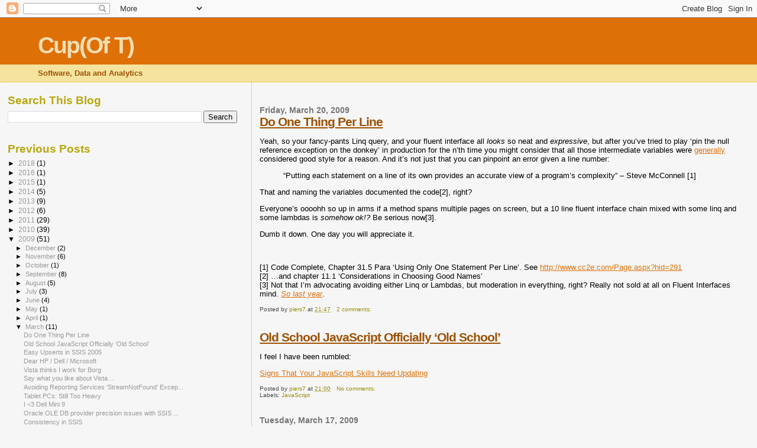

--- FILE ---
content_type: text/html; charset=UTF-8
request_url: https://piers7.blogspot.com/2009/03/
body_size: 24599
content:
<!DOCTYPE html>
<html dir='ltr'>
<head>
<link href='https://www.blogger.com/static/v1/widgets/2944754296-widget_css_bundle.css' rel='stylesheet' type='text/css'/>
<meta content='text/html; charset=UTF-8' http-equiv='Content-Type'/>
<meta content='blogger' name='generator'/>
<link href='https://piers7.blogspot.com/favicon.ico' rel='icon' type='image/x-icon'/>
<link href='http://piers7.blogspot.com/2009/03/' rel='canonical'/>
<link rel="alternate" type="application/atom+xml" title="Cup(Of T) - Atom" href="https://piers7.blogspot.com/feeds/posts/default" />
<link rel="alternate" type="application/rss+xml" title="Cup(Of T) - RSS" href="https://piers7.blogspot.com/feeds/posts/default?alt=rss" />
<link rel="service.post" type="application/atom+xml" title="Cup(Of T) - Atom" href="https://www.blogger.com/feeds/17332816/posts/default" />
<!--Can't find substitution for tag [blog.ieCssRetrofitLinks]-->
<meta content='Software, analytics and data' name='description'/>
<meta content='http://piers7.blogspot.com/2009/03/' property='og:url'/>
<meta content='Cup(Of T)' property='og:title'/>
<meta content='Software, analytics and data' property='og:description'/>
<title>Cup(Of T): March 2009</title>
<style id='page-skin-1' type='text/css'><!--
/*
* Blogger Template Style
*
* Sand Dollar
* by Jason Sutter
* Updated by Blogger Team
*/
body {
margin:0px;
padding:0px;
background:#f6f6f6;
color:#000000;
font-size: small;
}
#outer-wrapper {
font:normal normal 100% 'Trebuchet MS',Trebuchet,Verdana,Sans-Serif;
}
a {
color:#DE7008;
}
a:hover {
color:#9E5205;
}
a img {
border-width: 0;
}
#content-wrapper {
padding-top: 0;
padding-right: 1em;
padding-bottom: 0;
padding-left: 1em;
}
@media all  {
div#main {
float:right;
width:66%;
padding-top:30px;
padding-right:0;
padding-bottom:10px;
padding-left:1em;
border-left:dotted 1px #e0ad12;
word-wrap: break-word; /* fix for long text breaking sidebar float in IE */
overflow: hidden;     /* fix for long non-text content breaking IE sidebar float */
}
div#sidebar {
margin-top:20px;
margin-right:0px;
margin-bottom:0px;
margin-left:0;
padding:0px;
text-align:left;
float: left;
width: 31%;
word-wrap: break-word; /* fix for long text breaking sidebar float in IE */
overflow: hidden;     /* fix for long non-text content breaking IE sidebar float */
}
}
@media handheld  {
div#main {
float:none;
width:90%;
}
div#sidebar {
padding-top:30px;
padding-right:7%;
padding-bottom:10px;
padding-left:3%;
}
}
#header {
padding-top:0px;
padding-right:0px;
padding-bottom:0px;
padding-left:0px;
margin-top:0px;
margin-right:0px;
margin-bottom:0px;
margin-left:0px;
border-bottom:dotted 1px #e0ad12;
background:#F5E39e;
}
h1 a:link  {
text-decoration:none;
color:#F5DEB3
}
h1 a:visited  {
text-decoration:none;
color:#F5DEB3
}
h1,h2,h3 {
margin: 0;
}
h1 {
padding-top:25px;
padding-right:0px;
padding-bottom:10px;
padding-left:5%;
color:#F5DEB3;
background:#DE7008;
font:normal bold 300% Verdana,Sans-Serif;
letter-spacing:-2px;
}
h3.post-title {
color:#9E5205;
font:normal bold 160% Verdana,Sans-Serif;
letter-spacing:-1px;
}
h3.post-title a,
h3.post-title a:visited {
color: #9E5205;
}
h2.date-header  {
margin-top:10px;
margin-right:0px;
margin-bottom:0px;
margin-left:0px;
color:#777777;
font: normal bold 105% 'Trebuchet MS',Trebuchet,Verdana,Sans-serif;
}
h4 {
color:#aa0033;
}
#sidebar h2 {
color:#B8A80D;
margin:0px;
padding:0px;
font:normal bold 150% Verdana,Sans-serif;
}
#sidebar .widget {
margin-top:0px;
margin-right:0px;
margin-bottom:33px;
margin-left:0px;
padding-top:0px;
padding-right:0px;
padding-bottom:0px;
padding-left:0px;
font-size:95%;
}
#sidebar ul {
list-style-type:none;
padding-left: 0;
margin-top: 0;
}
#sidebar li {
margin-top:0px;
margin-right:0px;
margin-bottom:0px;
margin-left:0px;
padding-top:0px;
padding-right:0px;
padding-bottom:0px;
padding-left:0px;
list-style-type:none;
font-size:95%;
}
.description {
padding:0px;
margin-top:7px;
margin-right:12%;
margin-bottom:7px;
margin-left:5%;
color:#9E5205;
background:transparent;
font:bold 100% Verdana,Sans-Serif;
}
.post {
margin-top:0px;
margin-right:0px;
margin-bottom:30px;
margin-left:0px;
}
.post strong {
color:#000000;
font-weight:bold;
}
pre,code {
color:#999999;
}
strike {
color:#999999;
}
.post-footer  {
padding:0px;
margin:0px;
color:#444444;
font-size:80%;
}
.post-footer a {
border:none;
color:#968a0a;
text-decoration:none;
}
.post-footer a:hover {
text-decoration:underline;
}
#comments {
padding:0px;
font-size:110%;
font-weight:bold;
}
.comment-author {
margin-top: 10px;
}
.comment-body {
font-size:100%;
font-weight:normal;
color:black;
}
.comment-footer {
padding-bottom:20px;
color:#444444;
font-size:80%;
font-weight:normal;
display:inline;
margin-right:10px
}
.deleted-comment  {
font-style:italic;
color:gray;
}
.comment-link  {
margin-left:.6em;
}
.profile-textblock {
clear: both;
margin-left: 0;
}
.profile-img {
float: left;
margin-top: 0;
margin-right: 5px;
margin-bottom: 5px;
margin-left: 0;
border: 2px solid #DE7008;
}
#sidebar a:link  {
color:#999999;
text-decoration:none;
}
#sidebar a:active  {
color:#ff0000;
text-decoration:none;
}
#sidebar a:visited  {
color:sidebarlinkcolor;
text-decoration:none;
}
#sidebar a:hover {
color:#B8A80D;
text-decoration:none;
}
.feed-links {
clear: both;
line-height: 2.5em;
}
#blog-pager-newer-link {
float: left;
}
#blog-pager-older-link {
float: right;
}
#blog-pager {
text-align: center;
}
.clear {
clear: both;
}
.widget-content {
margin-top: 0.5em;
}
/** Tweaks for layout editor preview */
body#layout #outer-wrapper {
margin-top: 0;
}
body#layout #main,
body#layout #sidebar {
margin-top: 10px;
padding-top: 0;
}

--></style>
<link href='https://www.blogger.com/dyn-css/authorization.css?targetBlogID=17332816&amp;zx=269d7c8e-9279-4d39-8fe3-63aa8e5e44b3' media='none' onload='if(media!=&#39;all&#39;)media=&#39;all&#39;' rel='stylesheet'/><noscript><link href='https://www.blogger.com/dyn-css/authorization.css?targetBlogID=17332816&amp;zx=269d7c8e-9279-4d39-8fe3-63aa8e5e44b3' rel='stylesheet'/></noscript>
<meta name='google-adsense-platform-account' content='ca-host-pub-1556223355139109'/>
<meta name='google-adsense-platform-domain' content='blogspot.com'/>

</head>
<body>
<div class='navbar section' id='navbar'><div class='widget Navbar' data-version='1' id='Navbar1'><script type="text/javascript">
    function setAttributeOnload(object, attribute, val) {
      if(window.addEventListener) {
        window.addEventListener('load',
          function(){ object[attribute] = val; }, false);
      } else {
        window.attachEvent('onload', function(){ object[attribute] = val; });
      }
    }
  </script>
<div id="navbar-iframe-container"></div>
<script type="text/javascript" src="https://apis.google.com/js/platform.js"></script>
<script type="text/javascript">
      gapi.load("gapi.iframes:gapi.iframes.style.bubble", function() {
        if (gapi.iframes && gapi.iframes.getContext) {
          gapi.iframes.getContext().openChild({
              url: 'https://www.blogger.com/navbar/17332816?origin\x3dhttps://piers7.blogspot.com',
              where: document.getElementById("navbar-iframe-container"),
              id: "navbar-iframe"
          });
        }
      });
    </script><script type="text/javascript">
(function() {
var script = document.createElement('script');
script.type = 'text/javascript';
script.src = '//pagead2.googlesyndication.com/pagead/js/google_top_exp.js';
var head = document.getElementsByTagName('head')[0];
if (head) {
head.appendChild(script);
}})();
</script>
</div></div>
<div id='outer-wrapper'><div id='wrap2'>
<!-- skip links for text browsers -->
<span id='skiplinks' style='display:none;'>
<a href='#main'>skip to main </a> |
      <a href='#sidebar'>skip to sidebar</a>
</span>
<div id='header-wrapper'>
<div class='header section' id='header'><div class='widget Header' data-version='1' id='Header1'>
<div id='header-inner'>
<div class='titlewrapper'>
<h1 class='title'>
<a href='https://piers7.blogspot.com/'>
Cup(Of T)
</a>
</h1>
</div>
<div class='descriptionwrapper'>
<p class='description'><span>Software, Data and Analytics</span></p>
</div>
</div>
</div></div>
</div>
<div id='content-wrapper'>
<div id='crosscol-wrapper' style='text-align:center'>
<div class='crosscol no-items section' id='crosscol'></div>
</div>
<div id='main-wrapper'>
<div class='main section' id='main'><div class='widget Blog' data-version='1' id='Blog1'>
<div class='blog-posts hfeed'>

          <div class="date-outer">
        
<h2 class='date-header'><span>Friday, March 20, 2009</span></h2>

          <div class="date-posts">
        
<div class='post-outer'>
<div class='post hentry uncustomized-post-template' itemprop='blogPost' itemscope='itemscope' itemtype='http://schema.org/BlogPosting'>
<meta content='17332816' itemprop='blogId'/>
<meta content='1365350437986120789' itemprop='postId'/>
<a name='1365350437986120789'></a>
<h3 class='post-title entry-title' itemprop='name'>
<a href='https://piers7.blogspot.com/2009/03/do-one-thing-per-line.html'>Do One Thing Per Line</a>
</h3>
<div class='post-header'>
<div class='post-header-line-1'></div>
</div>
<div class='post-body entry-content' id='post-body-1365350437986120789' itemprop='articleBody'>
<p>Yeah, so your fancy-pants Linq query, and your fluent interface all <em>looks </em>so neat and <em>expressive</em>, but after you&#8217;ve tried to play &#8216;pin the null reference exception on the donkey&#8217; in production for the n&#8217;th time you might consider that all those intermediate variables were <a href="//www.google.com/search?q=use+only+one+statement+per+line">generally</a> considered good style for a reason. And it&#8217;s not just that you can pinpoint an error given a line number:</p>  <blockquote>   <p>&#8220;Putting each statement on a line of its own provides an accurate view of a program&#8217;s complexity&#8221; &#8211; Steve McConnell [1]</p> </blockquote>  <p>That and naming the variables documented the code[2], right?</p>  <p>Everyone&#8217;s oooohh so up in arms if a method spans multiple pages on screen, but a 10 line fluent interface chain mixed with some linq and some lambdas is <em>somehow ok!?</em> Be serious now[3].</p>  <p>Dumb it down. One day you will appreciate it.</p>  <p>&#160;</p>  <p>[1] Code Complete, Chapter 31.5 Para &#8216;Using Only One Statement Per Line&#8217;. See <a href="http://www.cc2e.com/Page.aspx?hid=291" title="http://www.cc2e.com/Page.aspx?hid=291">http://www.cc2e.com/Page.aspx?hid=291</a>    <br />[2] &#8230;and chapter 11.1 &#8216;Considerations in Choosing Good Names&#8217;    <br />[3] Not that I&#8217;m advocating avoiding either Linq or Lambdas, but moderation in everything, right? Really not sold at all on Fluent Interfaces mind. <em><a href="http://odetocode.com/Blogs/scott/archive/2009/03/16/12651.aspx">So last year</a></em>.</p>  
<div style='clear: both;'></div>
</div>
<div class='post-footer'>
<div class='post-footer-line post-footer-line-1'>
<span class='post-author vcard'>
Posted by
<span class='fn' itemprop='author' itemscope='itemscope' itemtype='http://schema.org/Person'>
<meta content='https://www.blogger.com/profile/11186470645521299750' itemprop='url'/>
<a class='g-profile' href='https://www.blogger.com/profile/11186470645521299750' rel='author' title='author profile'>
<span itemprop='name'>piers7</span>
</a>
</span>
</span>
<span class='post-timestamp'>
at
<meta content='http://piers7.blogspot.com/2009/03/do-one-thing-per-line.html' itemprop='url'/>
<a class='timestamp-link' href='https://piers7.blogspot.com/2009/03/do-one-thing-per-line.html' rel='bookmark' title='permanent link'><abbr class='published' itemprop='datePublished' title='2009-03-20T21:47:00+09:00'>21:47</abbr></a>
</span>
<span class='post-comment-link'>
<a class='comment-link' href='https://www.blogger.com/comment/fullpage/post/17332816/1365350437986120789' onclick=''>
2 comments:
  </a>
</span>
<span class='post-icons'>
<span class='item-control blog-admin pid-574117711'>
<a href='https://www.blogger.com/post-edit.g?blogID=17332816&postID=1365350437986120789&from=pencil' title='Edit Post'>
<img alt='' class='icon-action' height='18' src='https://resources.blogblog.com/img/icon18_edit_allbkg.gif' width='18'/>
</a>
</span>
</span>
<div class='post-share-buttons goog-inline-block'>
</div>
</div>
<div class='post-footer-line post-footer-line-2'>
<span class='post-labels'>
</span>
</div>
<div class='post-footer-line post-footer-line-3'>
<span class='post-location'>
</span>
</div>
</div>
</div>
</div>
<div class='post-outer'>
<div class='post hentry uncustomized-post-template' itemprop='blogPost' itemscope='itemscope' itemtype='http://schema.org/BlogPosting'>
<meta content='17332816' itemprop='blogId'/>
<meta content='2332219265180319502' itemprop='postId'/>
<a name='2332219265180319502'></a>
<h3 class='post-title entry-title' itemprop='name'>
<a href='https://piers7.blogspot.com/2009/03/old-school-javascript-officially-old.html'>Old School JavaScript Officially &#8216;Old School&#8217;</a>
</h3>
<div class='post-header'>
<div class='post-header-line-1'></div>
</div>
<div class='post-body entry-content' id='post-body-2332219265180319502' itemprop='articleBody'>
<p>I feel I have been rumbled:</p>  <p><a href="http://odetocode.com/Blogs/scott/archive/2009/03/17/12659.aspx" title="http://odetocode.com/Blogs/scott/archive/2009/03/17/12659.aspx">Signs That Your JavaScript Skills Need Updating</a></p>  
<div style='clear: both;'></div>
</div>
<div class='post-footer'>
<div class='post-footer-line post-footer-line-1'>
<span class='post-author vcard'>
Posted by
<span class='fn' itemprop='author' itemscope='itemscope' itemtype='http://schema.org/Person'>
<meta content='https://www.blogger.com/profile/11186470645521299750' itemprop='url'/>
<a class='g-profile' href='https://www.blogger.com/profile/11186470645521299750' rel='author' title='author profile'>
<span itemprop='name'>piers7</span>
</a>
</span>
</span>
<span class='post-timestamp'>
at
<meta content='http://piers7.blogspot.com/2009/03/old-school-javascript-officially-old.html' itemprop='url'/>
<a class='timestamp-link' href='https://piers7.blogspot.com/2009/03/old-school-javascript-officially-old.html' rel='bookmark' title='permanent link'><abbr class='published' itemprop='datePublished' title='2009-03-20T21:00:00+09:00'>21:00</abbr></a>
</span>
<span class='post-comment-link'>
<a class='comment-link' href='https://www.blogger.com/comment/fullpage/post/17332816/2332219265180319502' onclick=''>
No comments:
  </a>
</span>
<span class='post-icons'>
<span class='item-control blog-admin pid-574117711'>
<a href='https://www.blogger.com/post-edit.g?blogID=17332816&postID=2332219265180319502&from=pencil' title='Edit Post'>
<img alt='' class='icon-action' height='18' src='https://resources.blogblog.com/img/icon18_edit_allbkg.gif' width='18'/>
</a>
</span>
</span>
<div class='post-share-buttons goog-inline-block'>
</div>
</div>
<div class='post-footer-line post-footer-line-2'>
<span class='post-labels'>
Labels:
<a href='https://piers7.blogspot.com/search/label/JavaScript' rel='tag'>JavaScript</a>
</span>
</div>
<div class='post-footer-line post-footer-line-3'>
<span class='post-location'>
</span>
</div>
</div>
</div>
</div>

          </div></div>
        

          <div class="date-outer">
        
<h2 class='date-header'><span>Tuesday, March 17, 2009</span></h2>

          <div class="date-posts">
        
<div class='post-outer'>
<div class='post hentry uncustomized-post-template' itemprop='blogPost' itemscope='itemscope' itemtype='http://schema.org/BlogPosting'>
<meta content='https://blogger.googleusercontent.com/img/b/R29vZ2xl/AVvXsEjLo2ESWTIX4aRUNwqLPPKyOAlKzIqHyuwzZ3uZI8ks2DnIil3eXFv3s_pLudAjbJEM5BBgxoZcNJrT9b6hW7iI9sXnX85tnRzllqjrjYGCFVR80hnVU3TtGnHeTC2vaB9wNx9W/?imgmax=800' itemprop='image_url'/>
<meta content='17332816' itemprop='blogId'/>
<meta content='9051800178316087022' itemprop='postId'/>
<a name='9051800178316087022'></a>
<h3 class='post-title entry-title' itemprop='name'>
<a href='https://piers7.blogspot.com/2009/03/easy-upserts-in-ssis-2005.html'>Easy Upserts in SSIS 2005</a>
</h3>
<div class='post-header'>
<div class='post-header-line-1'></div>
</div>
<div class='post-body entry-content' id='post-body-9051800178316087022' itemprop='articleBody'>
<p align="left">Merging in updated or newly created data from an external source is a pretty common task in SSIS. The canonical way[1] these upserts are handled is the SSIS <a href="http://blogs.msdn.com/mattm/archive/2008/11/22/lookup-pattern-upsert.aspx">Lookup Pattern</a>:</p><p align="left"><a href="http://blogs.msdn.com/mattm/archive/2008/11/22/lookup-pattern-upsert.aspx"><img alt="clip_image001" border="0" height="239" src="https://blogger.googleusercontent.com/img/b/R29vZ2xl/AVvXsEjLo2ESWTIX4aRUNwqLPPKyOAlKzIqHyuwzZ3uZI8ks2DnIil3eXFv3s_pLudAjbJEM5BBgxoZcNJrT9b6hW7iI9sXnX85tnRzllqjrjYGCFVR80hnVU3TtGnHeTC2vaB9wNx9W/?imgmax=800" style="BORDER-RIGHT: 0px; BORDER-TOP: 0px; DISPLAY: inline; BORDER-LEFT: 0px; BORDER-BOTTOM: 0px" title="clip_image001" width="596" /></a></p><p align="left">Incoming rows are run through the Lookup component to identify which already exist in the destination. Those that do become UPDATEs, and those that don&#8217;t (the Lookup&#8217;s error output) become INSERTs. You can further refine this to only retrieve the inserted-or-updated rows from the datasource in the first place and save on bandwidth and so on (a future post on delta loads I think).</p><p align="left">It&#8217;s fairly straightforward, but to my mind this has a few major problems.</p><p align="left">Firstly, it&#8217;s a pain in the arse. For something that&#8217;s <em>such</em> a common requirement, this seems like a lot of shape-twiddling-clicky-click-dragging to get it up and running[1]. And I <em>hate</em> how brittle the OLE DB Command parameter mapping is. But that&#8217;s another story.</p><p align="left">More concerning is that the update flow uses the OLE DB <strong>Command</strong> component, and that&#8217;s something that fires <em>per row</em>, unlike the OLE DB Destination that your INSERTs go to, which can batch and/or use fast load. Normally the updates are going to be in the minority compared to the inserts, but if you get a significant number of them it still costs time.</p><p align="left">Probably the bigger problem for me with this pattern is that the <strong>performance of the lookup degrades as the data volume progressively increases</strong>. Every time you insert data there's more for the lookup to subsequently lookup against. You can (and should) limit the columns in the lookup to restrict it's memory blow out, but it's always going to just progressively get worse over time.</p><p align="left">To me this is symptomatic that the problem is being solved at the wrong tier. Why bring large quantities of data up from the database to determine 'newness' of a row, when that's clearly something best done closer to the database itself? Especially as both sets of rows are going to the same place anyway.</p><p align="left">So then you think about pouring data into a temporary table, then doing the upsert within Sql (based on a join), then dropping the temporary table. But you&#8217;ve got to create and drop the temporary table. What you need is a temporary table <em>that&#8217;s transparently created for you</em>. And what, after all, is an INSTEAD OF trigger, if not precisely that?</p><h2>The Upsert View</h2><p align="left">So my solution for this is a series of 'upsert views'. An upsert view is a view with an INSTEAD OF INSERT trigger that instead of the insert performs an upsert. In this case (being Sql 2005) the upsert is an IF &#8230; INSERT &#8230; ELSE &#8230; UPDATE construct, but a 'true' Sql 2008 upsert would be a minor tweak.</p><p align="left">An upsert view looks a bit like this:</p><blockquote><pre>Select all-the-updatable-columns<br />From sometable</pre></blockquote><p align="left">Non-updatable columns include timestamp and identity columns (you'd never mark a column you brought in from a source system as an identity column, so there's no need to mess about with identity inserts).</p><p align="left">The instead of trigger looks a bit like this:<br /></p><blockquote><pre>-- Insert all the genuinely new rows<br />Insert into [table]<br /> (all-the-updatable-columns)<br />From<br /> Select (all-the-updatable-columns)<br /> From inserted<br /> Where not exists (select 1 from [table] where (keys=inserted.keys)<br /><br />-- Update all the modified rows<br />Update [table]<br /> Set all-the-updatable-columns=inserted.all-the-updatable-columns<br />From<br /> Inserted<br /> Inner join [table] on (keys = inserted.keys)<br />Where (concurrency_indicators &lt;&gt; inserted.concurrency_indicators)</pre></blockquote><p align="left">(We&#8217;ll explain the keys and the concurrency indicators in a moment)</p><p align="left">What this produces is a view over your data table that takes records INSERTED into the view and performs an UPSERT into the base table. As a result your SSIS can be simplified to this:</p><br /><p align="left"><a href="https://blogger.googleusercontent.com/img/b/R29vZ2xl/AVvXsEh-rvMu_FPekYBlMHuGfVax86E8yXrwFYO04C8T_YPeKeva2TYedAVZ8vbQdv7K3WsAGHsAWj8ax6KpjtOHF3EP6zYF-rQsqCnt4sZSCTzAuvxQx4rjhM4HirWp-_bcxhLfBBGA/s1600-h/clip_image002%5B3%5D.png"><img alt="clip_image002" border="0" height="219" src="https://blogger.googleusercontent.com/img/b/R29vZ2xl/AVvXsEhOQ0nHQlBt9M2zsiHz4hqa6LIk-a0TNCDFTcGqmsltyHfyUXMv0nA02YyYJFmg43kpXyK95h8pu4peGUkYQJYWRMK9czNpD4zZUK05nboxYAk8orSVjfZF6R4fMdJVgxN9JVAQ/?imgmax=800" style="BORDER-TOP-WIDTH: 0px; DISPLAY: inline; BORDER-LEFT-WIDTH: 0px; BORDER-BOTTOM-WIDTH: 0px; BORDER-RIGHT-WIDTH: 0px" title="clip_image002" width="230" /></a></p><br /><p align="left">In reality of course you normally have more than this: probably have some other lookups and some data type conversions. However you've not had to put the Upsert functionality into the SSIS (by hand): instead the database is handling it all for you.</p><p align="left">Provided you enable the FIRE_TRIGGERS option, this is entirely compatible with using Fast Load, and this can make a significant performance difference for the time of your package execution. You've kept all the row-matching down in Sql where it can use indexes, optimisations and the page cache, and you've reduced the memory footprint of your SSIS packages. I shame myself by not having any hard comparison data to back this up however.</p><p align="left">We (of course) generate[2] these upsert views based on various bits of metadata we store to indicate which are the keys and the concurrency indicators. In a data warehouse it&#8217;s quite common for the primary key to be different to that defined in the source system, so the key used for row matching &#8211; the &#8216;business key&#8217; &#8211; has to be indicated somewhere. Column-level extended properties seemed a fairly natural fit:<br /></p><p align="left"><a href="https://blogger.googleusercontent.com/img/b/R29vZ2xl/AVvXsEi1euHAqz1hM49NaskeliC-ORdUnOM5qWy-H6A14uoLfVBgxNuFVMnWBr0lyOTsddWgWaABUNEBxtqG7bwCYpue3Eji28mpLfyqDDTmZ-ol6l6ssLEDRyq_yS4ZV96fFlAN4OfQ/s1600-h/clip_image003%5B3%5D.png"><img alt="clip_image003" border="0" height="66" src="//lh4.ggpht.com/__udjOzKZGww/Sb-Sde9jZ6I/AAAAAAAAAHE/0EkEkjsLXWg/clip_image003_thumb.png?imgmax=800" style="BORDER-TOP-WIDTH: 0px; DISPLAY: inline; BORDER-LEFT-WIDTH: 0px; BORDER-BOTTOM-WIDTH: 0px; BORDER-RIGHT-WIDTH: 0px" title="clip_image003" width="244"></a></p><p align="left">Similarly the columns that are used for concurrency control &#8211; rowversion / datetime updated &#8211; are marked as follows:</p><p align="left"><a href="https://blogger.googleusercontent.com/img/b/R29vZ2xl/AVvXsEi-QjWtISOXu5MLq8dzDHHk07p_BYLOjb1416Qq2fUnZJLguQl_xwRz85jxBARBvgFItf5ZLwkku7YG048-k6aa2ZrZ10G1H6TOpWjzDa4TCYrgRNd38s0i5ksFNJUZyURmfZo2/s1600-h/clip_image004%5B3%5D.png"><img alt="clip_image004" border="0" height="52" src="//lh5.ggpht.com/__udjOzKZGww/Sb-SfU5wwBI/AAAAAAAAAHM/rpwGrCeK5xk/clip_image004_thumb.png?imgmax=800" style="BORDER-TOP-WIDTH: 0px; DISPLAY: inline; BORDER-LEFT-WIDTH: 0px; BORDER-BOTTOM-WIDTH: 0px; BORDER-RIGHT-WIDTH: 0px" title="clip_image004" width="244"></a></p><p align="left">(If you don&#8217;t have one then you use the &#8216;fallback&#8217; concurrency model that so many of Microsoft&#8217;s design-time tools like to kick out: you compare every column to see if it&#8217;s changed (mark all non-key columns). This is clearly a bit yuck).</p><p align="left">And that&#8217;s pretty much it. Provided you can cope with INSERTing into a view and getting UPDATEs to your table, (which is a bit odd, but can be catered for with appropriate naming conventions) then maybe you can benefit from this approach too.</p><p align="left"> </p><p align="left"> </p><p align="left"></p><p align="left"><span style="font-size:85%;">[1] Sometimes you can get the Slowly Changing Dimension wizard to kick out something similar, but that&#8217;s pretty hacky, and doesn&#8217;t like using certain types of columns as the update indicator (IRRC). It also re-creates the downstream flow every time you open it, which obviously removes any customisations you make. Avoid.<br />[2] The generation process was a fairly simple PowerShell script. I&#8217;ll post the important bits up one day.</span></p>
<div style='clear: both;'></div>
</div>
<div class='post-footer'>
<div class='post-footer-line post-footer-line-1'>
<span class='post-author vcard'>
Posted by
<span class='fn' itemprop='author' itemscope='itemscope' itemtype='http://schema.org/Person'>
<meta content='https://www.blogger.com/profile/11186470645521299750' itemprop='url'/>
<a class='g-profile' href='https://www.blogger.com/profile/11186470645521299750' rel='author' title='author profile'>
<span itemprop='name'>piers7</span>
</a>
</span>
</span>
<span class='post-timestamp'>
at
<meta content='http://piers7.blogspot.com/2009/03/easy-upserts-in-ssis-2005.html' itemprop='url'/>
<a class='timestamp-link' href='https://piers7.blogspot.com/2009/03/easy-upserts-in-ssis-2005.html' rel='bookmark' title='permanent link'><abbr class='published' itemprop='datePublished' title='2009-03-17T21:07:00+09:00'>21:07</abbr></a>
</span>
<span class='post-comment-link'>
<a class='comment-link' href='https://www.blogger.com/comment/fullpage/post/17332816/9051800178316087022' onclick=''>
11 comments:
  </a>
</span>
<span class='post-icons'>
<span class='item-control blog-admin pid-574117711'>
<a href='https://www.blogger.com/post-edit.g?blogID=17332816&postID=9051800178316087022&from=pencil' title='Edit Post'>
<img alt='' class='icon-action' height='18' src='https://resources.blogblog.com/img/icon18_edit_allbkg.gif' width='18'/>
</a>
</span>
</span>
<div class='post-share-buttons goog-inline-block'>
</div>
</div>
<div class='post-footer-line post-footer-line-2'>
<span class='post-labels'>
Labels:
<a href='https://piers7.blogspot.com/search/label/sql' rel='tag'>sql</a>,
<a href='https://piers7.blogspot.com/search/label/SSIS' rel='tag'>SSIS</a>
</span>
</div>
<div class='post-footer-line post-footer-line-3'>
<span class='post-location'>
</span>
</div>
</div>
</div>
</div>

          </div></div>
        

          <div class="date-outer">
        
<h2 class='date-header'><span>Saturday, March 14, 2009</span></h2>

          <div class="date-posts">
        
<div class='post-outer'>
<div class='post hentry uncustomized-post-template' itemprop='blogPost' itemscope='itemscope' itemtype='http://schema.org/BlogPosting'>
<meta content='17332816' itemprop='blogId'/>
<meta content='2310762138979983996' itemprop='postId'/>
<a name='2310762138979983996'></a>
<h3 class='post-title entry-title' itemprop='name'>
<a href='https://piers7.blogspot.com/2009/03/dear-hp-dell-microsoft.html'>Dear HP / Dell / Microsoft</a>
</h3>
<div class='post-header'>
<div class='post-header-line-1'></div>
</div>
<div class='post-body entry-content' id='post-body-2310762138979983996' itemprop='articleBody'>
<p>Please stop printing your product labels, serial numbers and OEM certificate of authenticity stickers in <strong>sweat soluble ink</strong>, then fixing them to the underside of our laptops.</p><br /><p>Yours: everyone who ever actually used a laptop <em>on their lap</em>, or handled it <em>using their hands</em>.</p>
<div style='clear: both;'></div>
</div>
<div class='post-footer'>
<div class='post-footer-line post-footer-line-1'>
<span class='post-author vcard'>
Posted by
<span class='fn' itemprop='author' itemscope='itemscope' itemtype='http://schema.org/Person'>
<meta content='https://www.blogger.com/profile/11186470645521299750' itemprop='url'/>
<a class='g-profile' href='https://www.blogger.com/profile/11186470645521299750' rel='author' title='author profile'>
<span itemprop='name'>piers7</span>
</a>
</span>
</span>
<span class='post-timestamp'>
at
<meta content='http://piers7.blogspot.com/2009/03/dear-hp-dell-microsoft.html' itemprop='url'/>
<a class='timestamp-link' href='https://piers7.blogspot.com/2009/03/dear-hp-dell-microsoft.html' rel='bookmark' title='permanent link'><abbr class='published' itemprop='datePublished' title='2009-03-14T12:00:00+09:00'>12:00</abbr></a>
</span>
<span class='post-comment-link'>
<a class='comment-link' href='https://www.blogger.com/comment/fullpage/post/17332816/2310762138979983996' onclick=''>
No comments:
  </a>
</span>
<span class='post-icons'>
<span class='item-control blog-admin pid-574117711'>
<a href='https://www.blogger.com/post-edit.g?blogID=17332816&postID=2310762138979983996&from=pencil' title='Edit Post'>
<img alt='' class='icon-action' height='18' src='https://resources.blogblog.com/img/icon18_edit_allbkg.gif' width='18'/>
</a>
</span>
</span>
<div class='post-share-buttons goog-inline-block'>
</div>
</div>
<div class='post-footer-line post-footer-line-2'>
<span class='post-labels'>
</span>
</div>
<div class='post-footer-line post-footer-line-3'>
<span class='post-location'>
</span>
</div>
</div>
</div>
</div>

          </div></div>
        

          <div class="date-outer">
        
<h2 class='date-header'><span>Friday, March 13, 2009</span></h2>

          <div class="date-posts">
        
<div class='post-outer'>
<div class='post hentry uncustomized-post-template' itemprop='blogPost' itemscope='itemscope' itemtype='http://schema.org/BlogPosting'>
<meta content='https://blogger.googleusercontent.com/img/b/R29vZ2xl/AVvXsEifCwjTfz_97IxRiPTmOtjgOMRm7TPbdMNZwrVDkFm06jW_EmLQkUMqqmOPHroVGcWbMPMeRVUG5xmD2oyT5qsgrLZSEe7PZ80Cu8O_Kdjwm7Uzp9x-TDOnyH0zvK7jlVGsyYmb/?imgmax=800' itemprop='image_url'/>
<meta content='17332816' itemprop='blogId'/>
<meta content='564534220605739584' itemprop='postId'/>
<a name='564534220605739584'></a>
<h3 class='post-title entry-title' itemprop='name'>
<a href='https://piers7.blogspot.com/2009/03/vista-thinks-i-work-for-borg.html'>Vista thinks I work for Borg</a>
</h3>
<div class='post-header'>
<div class='post-header-line-1'></div>
</div>
<div class='post-body entry-content' id='post-body-564534220605739584' itemprop='articleBody'>
<p> </p><p><img alt="image" border="0" height="122" src="https://blogger.googleusercontent.com/img/b/R29vZ2xl/AVvXsEifCwjTfz_97IxRiPTmOtjgOMRm7TPbdMNZwrVDkFm06jW_EmLQkUMqqmOPHroVGcWbMPMeRVUG5xmD2oyT5qsgrLZSEe7PZ80Cu8O_Kdjwm7Uzp9x-TDOnyH0zvK7jlVGsyYmb/?imgmax=800" style="BORDER-TOP-WIDTH: 0px; DISPLAY: inline; BORDER-LEFT-WIDTH: 0px; BORDER-BOTTOM-WIDTH: 0px; BORDER-RIGHT-WIDTH: 0px" title="image" width="483" /> </p><p>Hey did you see that thing that guy did where he brute-forced blur-redacted text back into plaintext? That was pretty cool. Damned if I can find the link again mind&#8230;</p>
<div style='clear: both;'></div>
</div>
<div class='post-footer'>
<div class='post-footer-line post-footer-line-1'>
<span class='post-author vcard'>
Posted by
<span class='fn' itemprop='author' itemscope='itemscope' itemtype='http://schema.org/Person'>
<meta content='https://www.blogger.com/profile/11186470645521299750' itemprop='url'/>
<a class='g-profile' href='https://www.blogger.com/profile/11186470645521299750' rel='author' title='author profile'>
<span itemprop='name'>piers7</span>
</a>
</span>
</span>
<span class='post-timestamp'>
at
<meta content='http://piers7.blogspot.com/2009/03/vista-thinks-i-work-for-borg.html' itemprop='url'/>
<a class='timestamp-link' href='https://piers7.blogspot.com/2009/03/vista-thinks-i-work-for-borg.html' rel='bookmark' title='permanent link'><abbr class='published' itemprop='datePublished' title='2009-03-13T16:22:00+09:00'>16:22</abbr></a>
</span>
<span class='post-comment-link'>
<a class='comment-link' href='https://www.blogger.com/comment/fullpage/post/17332816/564534220605739584' onclick=''>
No comments:
  </a>
</span>
<span class='post-icons'>
<span class='item-control blog-admin pid-574117711'>
<a href='https://www.blogger.com/post-edit.g?blogID=17332816&postID=564534220605739584&from=pencil' title='Edit Post'>
<img alt='' class='icon-action' height='18' src='https://resources.blogblog.com/img/icon18_edit_allbkg.gif' width='18'/>
</a>
</span>
</span>
<div class='post-share-buttons goog-inline-block'>
</div>
</div>
<div class='post-footer-line post-footer-line-2'>
<span class='post-labels'>
</span>
</div>
<div class='post-footer-line post-footer-line-3'>
<span class='post-location'>
</span>
</div>
</div>
</div>
</div>

          </div></div>
        

          <div class="date-outer">
        
<h2 class='date-header'><span>Monday, March 09, 2009</span></h2>

          <div class="date-posts">
        
<div class='post-outer'>
<div class='post hentry uncustomized-post-template' itemprop='blogPost' itemscope='itemscope' itemtype='http://schema.org/BlogPosting'>
<meta content='https://blogger.googleusercontent.com/img/b/R29vZ2xl/AVvXsEizcK8dYtKwr56cf9jngUfc0iA-0laIYTWEiuoIWU78lmkBjfjeUQ0RjvFHd6ZzVu-uLsQRYBGHuH5BfMZguwHpzJUo_ZatYuiD5JSS2Bs861fBuUbepNGeH5D7yWkYrJLMh4yf/?imgmax=800' itemprop='image_url'/>
<meta content='17332816' itemprop='blogId'/>
<meta content='5837262113345125246' itemprop='postId'/>
<a name='5837262113345125246'></a>
<h3 class='post-title entry-title' itemprop='name'>
<a href='https://piers7.blogspot.com/2009/03/say-what-you-like-about-vista.html'>Say what you like about Vista&#8230;</a>
</h3>
<div class='post-header'>
<div class='post-header-line-1'></div>
</div>
<div class='post-body entry-content' id='post-body-5837262113345125246' itemprop='articleBody'>
<p>&#8230;but the XP Start bar <em>really did</em> need a going over:</p>  <p><img alt="image" border="0" height="347" src="https://blogger.googleusercontent.com/img/b/R29vZ2xl/AVvXsEizcK8dYtKwr56cf9jngUfc0iA-0laIYTWEiuoIWU78lmkBjfjeUQ0RjvFHd6ZzVu-uLsQRYBGHuH5BfMZguwHpzJUo_ZatYuiD5JSS2Bs861fBuUbepNGeH5D7yWkYrJLMh4yf/?imgmax=800" style="border-right: 0px; border-top: 0px; display: inline; border-left: 0px; border-bottom: 0px" title="image" width="414" /></p>  
<div style='clear: both;'></div>
</div>
<div class='post-footer'>
<div class='post-footer-line post-footer-line-1'>
<span class='post-author vcard'>
Posted by
<span class='fn' itemprop='author' itemscope='itemscope' itemtype='http://schema.org/Person'>
<meta content='https://www.blogger.com/profile/11186470645521299750' itemprop='url'/>
<a class='g-profile' href='https://www.blogger.com/profile/11186470645521299750' rel='author' title='author profile'>
<span itemprop='name'>piers7</span>
</a>
</span>
</span>
<span class='post-timestamp'>
at
<meta content='http://piers7.blogspot.com/2009/03/say-what-you-like-about-vista.html' itemprop='url'/>
<a class='timestamp-link' href='https://piers7.blogspot.com/2009/03/say-what-you-like-about-vista.html' rel='bookmark' title='permanent link'><abbr class='published' itemprop='datePublished' title='2009-03-09T17:16:00+09:00'>17:16</abbr></a>
</span>
<span class='post-comment-link'>
<a class='comment-link' href='https://www.blogger.com/comment/fullpage/post/17332816/5837262113345125246' onclick=''>
No comments:
  </a>
</span>
<span class='post-icons'>
<span class='item-control blog-admin pid-574117711'>
<a href='https://www.blogger.com/post-edit.g?blogID=17332816&postID=5837262113345125246&from=pencil' title='Edit Post'>
<img alt='' class='icon-action' height='18' src='https://resources.blogblog.com/img/icon18_edit_allbkg.gif' width='18'/>
</a>
</span>
</span>
<div class='post-share-buttons goog-inline-block'>
</div>
</div>
<div class='post-footer-line post-footer-line-2'>
<span class='post-labels'>
</span>
</div>
<div class='post-footer-line post-footer-line-3'>
<span class='post-location'>
</span>
</div>
</div>
</div>
</div>
<div class='post-outer'>
<div class='post hentry uncustomized-post-template' itemprop='blogPost' itemscope='itemscope' itemtype='http://schema.org/BlogPosting'>
<meta content='17332816' itemprop='blogId'/>
<meta content='1583099760081857947' itemprop='postId'/>
<a name='1583099760081857947'></a>
<h3 class='post-title entry-title' itemprop='name'>
<a href='https://piers7.blogspot.com/2009/03/avoiding-reporting-services.html'>Avoiding Reporting Services &#8216;StreamNotFound&#8217; Exception when Viewing Multiple Instances of the Same Report</a>
</h3>
<div class='post-header'>
<div class='post-header-line-1'></div>
</div>
<div class='post-body entry-content' id='post-body-1583099760081857947' itemprop='articleBody'>
<p>I&#8217;ve been using Reporting Services 2005 to build a series of BI dashboards, initially using the SharePoint reports library, but more recently using straight ASP.Net pages. In essence we&#8217;ve been using SSRS as a headless charting engine.</p>  <p>On some of our dashboards we occasionally saw little red crosses rather than our charts &#8211; IE&#8217;s way of telling us the image hadn&#8217;t loaded. Didn&#8217;t happen very often, and at the time we had bigger fish to fry, but unfortunately when we moved to our big new multi-core server, it happened a <em>lot</em> more.</p>  <p>In the logs we saw a lot of this:</p>  <blockquote>   <p><font face="Consolas">w3wp!library!f!01/21/2009-12:40:25:: Call to GetItemTypeAction(</font><a href="http://myserver/reports/BlahBlahReport.rdl"><font face="Consolas">http://myserver/reports/BlahBlahReport.rdl</font></a><font face="Consolas">).</font></p>    <p><font face="Consolas">w3wp!library!f!01/21/2009-12:40:26:: e ERROR: Throwing Microsoft.ReportingServices.Diagnostics.Utilities.StreamNotFoundException: The stream cannot be found. The stream identifier that is provided to an operation cannot be located in the report server database., ;</font></p> </blockquote>  <p><a href="http://support.microsoft.com/kb/913363">Hotfix 913363</a> looked promising, but that was included in SP1, and we were SP3, so unless it had regressed, that wasn&#8217;t going to help.</p>  <p>What we determined was that this only happened when the same user requested the same report multiple times (with different parameters) at more or less the same time. And that happens a fair bit for us: our dashboards (both the SharePoint versions, and the later ASP.Net ones) basically rendered down to pages of IFRAMES pointing back at SSRS, and sometimes multiple charts on one dashboard would actually just be the same report re-executed with different parameters. So my &#8216;race condition&#8217; alarm was off and running.</p>  <p>For any report on the dashboard, IE does this:</p>  <ul>   <li>Load the HTML in the IFRAME</li>    <li>Go back to the server and load all the images, javascript etc&#8230;</li> </ul>  <p>Any generated images in the report have to be cached momentarily on the server between when the HTML is generated, and when the browser comes and ask for them. And of course the browser has to supply some kind of reference back to the server so it gets the right images, and not the images from a different report or a what a different user is viewing. So there&#8217;s a Reporting Services Session (which you probably read about the first time you got a rsExecutionContextNotFound exception, right?).</p>  <p>So we speculated that SSRS was getting its sessions in a mess, and somehow a subsequent request to the same report, using different parameters, was throwing away the results of the previous execution (the chart image we are after) in the process of creating a new one. At which point <a href="http://gograemefoster.blogspot.com/">Graeme</a> discovered you can disable session cookies (in the ConfigurationInfo table) which (after an IISReset) indeed <strong>fixed the problem entirely</strong>.</p>  <p>But why the problem in the first place?</p>  <p>Looking at the HTTP traffic between the browser and the server, one sees that the scoping of the image request is indeed only scoped to an imageID and report as part of the GET url, and within a execution session <em>as part of a cookie</em>:</p>  <blockquote>   <p>GET /ReportServer?<strong>BlahBlahReport</strong>&amp;rs%3aFormat=HTML4.0&amp;rs%3aImageID=d95ebcc7-deba-4734-93c9-270468bd133b HTTP/1.1</p>    <p>Cookie: ConsoleVisible5dd14218-294b-424e-a33a-013236be5290=false; RSExecutionSession%3ahttp%3a%2f%2fserver%2f%2f<strong>BlahBlahReport</strong>=54m0qr55hytlvn55nzkjxr55</p> </blockquote>  <p>I&#8217;ve not followed this through entirely, but basically the trouble is your browser only has <strong>one</strong> RSExecutionSession cookie, which appears to contains only one execution ID per report URI. You&#8217;d imagine then that what you&#8217;d get is just the wrong image (outstanding requests for images from the first execution are submitted using the execution ID from the second session), but you don&#8217;t, so the most likely scenario I can come up with is that starting the second execution for the report implicitly removes the artefacts (images etc&#8230;) still in cache from the first execution. If this happens before the browser&#8217;s loaded them then it&#8217;s little broken crosses time&#8230;</p>  <p>Once you turn cookieless sessions on, however, the GET requests look more like this:</p>  <blockquote>   <p>GET /ReportServer?%<strong>2fBlahBlahReport</strong>&amp;rs%3a<strong>SessionID=ucqtvo55wacqugqjln3l2045</strong>&amp;rs%3aFormat=HTML4.0&amp;rs%3a<strong>ImageID</strong>=e9a2d08b-23cb-4586-8399-eb42ed5558a7 HTTP/1.1</p> </blockquote>  <p>ie they contain all three of <strong>report, execution and image</strong>. As such executing the same report multiple times in parallel doesn&#8217;t create any race conditions. This seems like such a better way of doing it that I&#8217;m surprised this isn&#8217;t the default behaviour (I guess it can&#8217;t clean up the temporary cache quite as aggressively, but other than that I can&#8217;t see the downside).</p>  <p>It&#8217;s worth noting that this kind of thing is an absolutely classic pitfall with any form of HTTP session state, which application frameworks like ASP and ASP.Net typically sidestep by serializing requests within a session and thus avoiding order-of-execution issues. However in this case, even if SSRS serialized access it would have to ensure it serialized it <em>in the right sequence</em> to really fix the problem. Tricky.</p>  <p>&#160;</p>  <p>PS: Reporting Services 2005. Haven&#8217;t tested on 2008.</p>  
<div style='clear: both;'></div>
</div>
<div class='post-footer'>
<div class='post-footer-line post-footer-line-1'>
<span class='post-author vcard'>
Posted by
<span class='fn' itemprop='author' itemscope='itemscope' itemtype='http://schema.org/Person'>
<meta content='https://www.blogger.com/profile/11186470645521299750' itemprop='url'/>
<a class='g-profile' href='https://www.blogger.com/profile/11186470645521299750' rel='author' title='author profile'>
<span itemprop='name'>piers7</span>
</a>
</span>
</span>
<span class='post-timestamp'>
at
<meta content='http://piers7.blogspot.com/2009/03/avoiding-reporting-services.html' itemprop='url'/>
<a class='timestamp-link' href='https://piers7.blogspot.com/2009/03/avoiding-reporting-services.html' rel='bookmark' title='permanent link'><abbr class='published' itemprop='datePublished' title='2009-03-09T15:40:00+09:00'>15:40</abbr></a>
</span>
<span class='post-comment-link'>
<a class='comment-link' href='https://www.blogger.com/comment/fullpage/post/17332816/1583099760081857947' onclick=''>
1 comment:
  </a>
</span>
<span class='post-icons'>
<span class='item-control blog-admin pid-574117711'>
<a href='https://www.blogger.com/post-edit.g?blogID=17332816&postID=1583099760081857947&from=pencil' title='Edit Post'>
<img alt='' class='icon-action' height='18' src='https://resources.blogblog.com/img/icon18_edit_allbkg.gif' width='18'/>
</a>
</span>
</span>
<div class='post-share-buttons goog-inline-block'>
</div>
</div>
<div class='post-footer-line post-footer-line-2'>
<span class='post-labels'>
Labels:
<a href='https://piers7.blogspot.com/search/label/SSRS' rel='tag'>SSRS</a>
</span>
</div>
<div class='post-footer-line post-footer-line-3'>
<span class='post-location'>
</span>
</div>
</div>
</div>
</div>
<div class='post-outer'>
<div class='post hentry uncustomized-post-template' itemprop='blogPost' itemscope='itemscope' itemtype='http://schema.org/BlogPosting'>
<meta content='17332816' itemprop='blogId'/>
<meta content='4795745701030607008' itemprop='postId'/>
<a name='4795745701030607008'></a>
<h3 class='post-title entry-title' itemprop='name'>
<a href='https://piers7.blogspot.com/2009/03/tablet-pcs-still-too-heavy.html'>Tablet PCs: Still Too Heavy</a>
</h3>
<div class='post-header'>
<div class='post-header-line-1'></div>
</div>
<div class='post-body entry-content' id='post-body-4795745701030607008' itemprop='articleBody'>
<p>I went out and bought a nice new <a href="http://www.google.com.au/search?hl=en&amp;q=hp+touchsmart+Tx2&amp;btnG=Search&amp;meta=cr%3DcountryAU">HP Touchsmart TX2</a> the other day. And I&#8217;ve been very happy with it. For one thing I&#8217;ve hankered after a tablet for some time, but the shear &#8216;double the price&#8217; barrier has always stopped me. But that&#8217;s not the case with the TX2, which goes for under $2k and is fairly comparable with it&#8217;s non-tablet brethren.</p><p>And it&#8217;s a touch-screen as well, though the multi-touch capabilities are pretty much just gimmicks supported by a handful of built-in HP apps until Windows 7 comes along. That being said, I&#8217;ve already got very used to flicking the screen for page up / page down operations (though I still think a scroll-wheel on the side would be just as easy).</p><p>But it&#8217;s just too heavy.</p><p>It&#8217;s not heavy by current standards: it&#8217;s sub 2 kilos, and even the (far more expensive) Fujitsu Lifebooks only go down to 1.6 kg (in a 12&#8221;). And it&#8217;s definitely not too heavy to carry in a bag on your shoulder. But in my totally non-scientific &#8216;picking things up with my hand&#8217; testing I&#8217;ve determined that the ideal weight for a tablet PC is <em>less than a kilo </em>(the weight of a <a href="http://piers7.blogspot.com/2009/03/i-dell-mini-9.html">Dell Mini 9</a> in fact). Tablets are for holding, right? Well at 2kg (and without much grip on the edges) your thumb is getting a good workout, let me tell you.</p><p>So my requirements for a tablet PC that will genuinely shift usage patterns:</p><ul><li>&lt;1kg </li><li>4 hours battery life <em>minimum</em>, ideally 10, <em>included</em> in the weight above. </li><li>Some decent ergonomics around the frame so one can actually hold onto the damn thing. </li><li>About $600 </li></ul><p>Various rumours regarding tablet netbooks seem to be <a href="http://www.engadget.com/2009/01/06/eee-pc-t91-convertible-tablet-lives/">coming to fruition</a>, so provided the dual-core Atom has enough grunt to handle the handwriting recognition, then this will be all good. Many a time I&#8217;ve sat there with the Mini 9 on my lap thinking &#8216;if only the screen would just flip round&#8230;&#8217;</p><p> </p><p><span style="font-size:78%;">Coming soon: less hardware ramblings. Promise.</span></p>
<div style='clear: both;'></div>
</div>
<div class='post-footer'>
<div class='post-footer-line post-footer-line-1'>
<span class='post-author vcard'>
Posted by
<span class='fn' itemprop='author' itemscope='itemscope' itemtype='http://schema.org/Person'>
<meta content='https://www.blogger.com/profile/11186470645521299750' itemprop='url'/>
<a class='g-profile' href='https://www.blogger.com/profile/11186470645521299750' rel='author' title='author profile'>
<span itemprop='name'>piers7</span>
</a>
</span>
</span>
<span class='post-timestamp'>
at
<meta content='http://piers7.blogspot.com/2009/03/tablet-pcs-still-too-heavy.html' itemprop='url'/>
<a class='timestamp-link' href='https://piers7.blogspot.com/2009/03/tablet-pcs-still-too-heavy.html' rel='bookmark' title='permanent link'><abbr class='published' itemprop='datePublished' title='2009-03-09T12:00:00+09:00'>12:00</abbr></a>
</span>
<span class='post-comment-link'>
<a class='comment-link' href='https://www.blogger.com/comment/fullpage/post/17332816/4795745701030607008' onclick=''>
No comments:
  </a>
</span>
<span class='post-icons'>
<span class='item-control blog-admin pid-574117711'>
<a href='https://www.blogger.com/post-edit.g?blogID=17332816&postID=4795745701030607008&from=pencil' title='Edit Post'>
<img alt='' class='icon-action' height='18' src='https://resources.blogblog.com/img/icon18_edit_allbkg.gif' width='18'/>
</a>
</span>
</span>
<div class='post-share-buttons goog-inline-block'>
</div>
</div>
<div class='post-footer-line post-footer-line-2'>
<span class='post-labels'>
</span>
</div>
<div class='post-footer-line post-footer-line-3'>
<span class='post-location'>
</span>
</div>
</div>
</div>
</div>

          </div></div>
        

          <div class="date-outer">
        
<h2 class='date-header'><span>Friday, March 06, 2009</span></h2>

          <div class="date-posts">
        
<div class='post-outer'>
<div class='post hentry uncustomized-post-template' itemprop='blogPost' itemscope='itemscope' itemtype='http://schema.org/BlogPosting'>
<meta content='https://blogger.googleusercontent.com/img/b/R29vZ2xl/AVvXsEiNNjqnRgqbz_XNOYLLrCqfSE8akCzEZ1BZY5S1YP34nsWrE1sFmh9FirKEMVU1CHV5zNNa4jjIFGpl5o8JK985ySsx8EL9wEPF7YoCcjTlgyuz5XaBgq8MlFwMwoDrJAcqCGLH/?imgmax=800' itemprop='image_url'/>
<meta content='17332816' itemprop='blogId'/>
<meta content='2437383952729478330' itemprop='postId'/>
<a name='2437383952729478330'></a>
<h3 class='post-title entry-title' itemprop='name'>
<a href='https://piers7.blogspot.com/2009/03/i-dell-mini-9.html'>I &lt;3 Dell Mini 9</a>
</h3>
<div class='post-header'>
<div class='post-header-line-1'></div>
</div>
<div class='post-body entry-content' id='post-body-2437383952729478330' itemprop='articleBody'>
<p>I&#8217;ll &#8216;fess up to being <em>totally unimpressed</em> with progress in the PC industry in the last 10 years. I appreciate we&#8217;ve made some fairly big steps technologically speaking (multi-core is right up there), but the growth of power consumption and (as a result) heat and noise dissipation has had me absolutely appalled. Kilowatt PSUs! Heatsinks the size of a fist! 3D graphics may have come on in leaps and bounds, but does it have to sound like a 747 about to take off? It&#8217;s all just so <em>crude</em>. I feel like opening the drive bay and shovelling in more coal. </p>  <p>I constantly think back to the <a href="http://en.wikipedia.org/wiki/Risc_PC">Acorn Risc PC</a> I had in uni, which <a href="http://www.arcsite.de/hp/mary/acorn.html">seemed pretty powerful at the time</a>, but whose CPU ran cool to the touch. It&#8217;s been downhill ever since.</p>  <p>Similarly I like to complain about laptop battery lives. What&#8217;s the point of a mobile computer if you have to be tied to the wall socket every two hours? But then laptops aren&#8217;t actually <em>mobile</em> computers, they are <em>portable </em>computers: portable like a portable TV is portable: you can pick them up and carry them around, but realistically to use them you&#8217;ve got to plug them in. This drives me *nuts*, particularly as I can easily burn through two hours before I really get started on anything, by which time it&#8217;s time for a battery break.</p>  <p>Enter the netbook.</p>  <p>The wife&#8217;s old laptop (one of my cast offs) finally went back to the Dell recycling plant in the sky, and so we got her a netbook as a replacement. A <a href="http://www1.ap.dell.com/content/products/productdetails.aspx/laptop-inspiron-9">Mini 9</a> to be exact.</p>  <p>And it&#8217;s fantastic.</p>  <p>I can&#8217;t really say how it compares to it&#8217;s other netbook brethren, but if this is what the rest are like then viva the revolution because for on-sofa / in-kitchen[1] / in-bed casual browsing this form factor and weight (1kg) is <em>absolutely on the mark</em>[2]. Not too big, not too small. The Mini is SSD so it&#8217;s totally silent (excepting occasional sound card cross-chatter). The Atom CPU runs cool, so it doesn&#8217;t make your lap all sweaty. And it&#8217;s cheep enough to buy on a whim ($550 currently)[3]. Oh and it&#8217;s XP, so it can run .Net.</p>  <p>I don&#8217;t totally buy into it as the nirvana of mobile computing, because 3.5 hours is still not enough, but as something you can happily take room to room in the house it&#8217;s bang on.</p>  <p>Here it is cosying up to a Dell 15&#8221; Latitude: it&#8217;s <em>exactly half the size[4]</em></p>  <p><img alt="P2030003" border="0" height="184" src="https://blogger.googleusercontent.com/img/b/R29vZ2xl/AVvXsEiNNjqnRgqbz_XNOYLLrCqfSE8akCzEZ1BZY5S1YP34nsWrE1sFmh9FirKEMVU1CHV5zNNa4jjIFGpl5o8JK985ySsx8EL9wEPF7YoCcjTlgyuz5XaBgq8MlFwMwoDrJAcqCGLH/?imgmax=800" style="border-right: 0px; border-top: 0px; display: inline; border-left: 0px; border-bottom: 0px" title="P2030003" width="244" /> </p>  <p>Here it is <em>dwarfed</em> by my 17&#8221; Inspiron 9300, which is only it&#8217;s grandfather in Laptop-generations:</p>  <p><img alt="P2030005" border="0" height="184" src="https://blogger.googleusercontent.com/img/b/R29vZ2xl/AVvXsEisZV8nslpLr3mZqWCSYXJGkMvMkRV8fuB-ePXIJwpC7ih9Nm_vatgXqJfro3kLvjki6hGsSJ3H8xo-wcpzfRC3WyYW0Tx-jTvlG6O_a55Nr9FpNZFjQT7H8-lGeGxpcEMPE-AW/?imgmax=800" style="border-right: 0px; border-top: 0px; display: inline; border-left: 0px; border-bottom: 0px" title="P2030005" width="244" /> </p>  <p>Ok, so the 9300 still beats the pants off it in terms of performance, but the Atom team have seriously lit a fire under the rest of the industry because it&#8217;s already good enough for most people, and it&#8217;s only going to get better. You&#8217;d have to imagine when the average punter catches on that Atom-based desktops, like the the <a href="http://www.asus.com/products.aspx?l1=24&amp;l2=165">EeeBox</a>, can happily handle their Word/Email/Web demands there&#8217;s going to be a fairly major correction in the market, <a href="http://www.zdnet.com.au/reviews/hardware/desktops/soa/ASUS-Eee-Box/0,139023402,339291089,00.htm">whatever the critics say</a>. Just check out the price differential. That 90% of your horsepower you donate to SETI, <a href="mailto:Folding@Home">Folding@Home</a> or whatever: why not just <em>not buy it in the first place</em> and save your kilowatt hours? And that&#8217;s before you even <em>consider </em>any cloud computing offload.</p>  <p>In years to come we will look at our current CPU technologies in the same way we view CRTs, incandescent bulbs and the internal combustion engine. Here&#8217;s hoping we are making the first footsteps now.</p>  <p>&#160;</p> [1] For recipes. I mean, no-one really <em>bought </em>an internet fridge, right?  <br />[2] Though it would be better as a tablet  <br />[3] Frankly it&#8217;s cheep enough to use as a universal remote control, if only all your devices talked Bluetooth   <br />[4] If it looks like its overhanging on the right, it&#8217;s just the perspective    
<div style='clear: both;'></div>
</div>
<div class='post-footer'>
<div class='post-footer-line post-footer-line-1'>
<span class='post-author vcard'>
Posted by
<span class='fn' itemprop='author' itemscope='itemscope' itemtype='http://schema.org/Person'>
<meta content='https://www.blogger.com/profile/11186470645521299750' itemprop='url'/>
<a class='g-profile' href='https://www.blogger.com/profile/11186470645521299750' rel='author' title='author profile'>
<span itemprop='name'>piers7</span>
</a>
</span>
</span>
<span class='post-timestamp'>
at
<meta content='http://piers7.blogspot.com/2009/03/i-dell-mini-9.html' itemprop='url'/>
<a class='timestamp-link' href='https://piers7.blogspot.com/2009/03/i-dell-mini-9.html' rel='bookmark' title='permanent link'><abbr class='published' itemprop='datePublished' title='2009-03-06T15:59:00+09:00'>15:59</abbr></a>
</span>
<span class='post-comment-link'>
<a class='comment-link' href='https://www.blogger.com/comment/fullpage/post/17332816/2437383952729478330' onclick=''>
No comments:
  </a>
</span>
<span class='post-icons'>
<span class='item-control blog-admin pid-574117711'>
<a href='https://www.blogger.com/post-edit.g?blogID=17332816&postID=2437383952729478330&from=pencil' title='Edit Post'>
<img alt='' class='icon-action' height='18' src='https://resources.blogblog.com/img/icon18_edit_allbkg.gif' width='18'/>
</a>
</span>
</span>
<div class='post-share-buttons goog-inline-block'>
</div>
</div>
<div class='post-footer-line post-footer-line-2'>
<span class='post-labels'>
</span>
</div>
<div class='post-footer-line post-footer-line-3'>
<span class='post-location'>
</span>
</div>
</div>
</div>
</div>
<div class='post-outer'>
<div class='post hentry uncustomized-post-template' itemprop='blogPost' itemscope='itemscope' itemtype='http://schema.org/BlogPosting'>
<meta content='https://blogger.googleusercontent.com/img/b/R29vZ2xl/AVvXsEj0fsF5PAEcktIdUXlqqCayyAA4ZZFclSvz0dMfdTKHZqrU9pz_Ht22dyrA3i5qJGLqw3Y7XbJM3cMJpG8pDQuT_rvep842PNPwPnI6WFdnN8wiRfVdkzEIBHsoIVgvY1J-RN8w/?imgmax=800' itemprop='image_url'/>
<meta content='17332816' itemprop='blogId'/>
<meta content='3147696568483880856' itemprop='postId'/>
<a name='3147696568483880856'></a>
<h3 class='post-title entry-title' itemprop='name'>
<a href='https://piers7.blogspot.com/2009/03/oracle-ole-db-provider-precision-issues.html'>Oracle OLE DB provider precision issues with SSIS 2005</a>
</h3>
<div class='post-header'>
<div class='post-header-line-1'></div>
</div>
<div class='post-body entry-content' id='post-body-3147696568483880856' itemprop='articleBody'>
<p>We had this problem[3] before where SSIS would keep complaining that the Oracle client wasn&#8217;t giving it the correct <strong>precision</strong> information for numeric columns:</p><blockquote><p>Error at Import Broken Stock On Hand Levels [DTS.Pipeline]: The "output column "WORKD_TONNES" (42)" has a precision that is not valid. The precision must be between 1 and 38.</p></blockquote><p>We were using Oracle 9r2 client + OLE DB provider against an Oracle 8 database, and I just assumed that one of those wasn&#8217;t passing though metadata it should have, leaving SSIS to see the precision and scale as 0:</p><p><a href="https://blogger.googleusercontent.com/img/b/R29vZ2xl/AVvXsEijJDy7IqD8F1e-_VAeYTkmTSvR3hC8OGzND-KzuiF27bBC790LeavPEIfrs-Fx6Cwq_OQleGxIdcm1-cBXQhptPSkxXx_SzWjVJZ-EZF8wGVATcvVlSFU650c2pkSgzpExwdPp/s1600-h/image7.png"><img alt="image" border="0" height="176" src="https://blogger.googleusercontent.com/img/b/R29vZ2xl/AVvXsEj0fsF5PAEcktIdUXlqqCayyAA4ZZFclSvz0dMfdTKHZqrU9pz_Ht22dyrA3i5qJGLqw3Y7XbJM3cMJpG8pDQuT_rvep842PNPwPnI6WFdnN8wiRfVdkzEIBHsoIVgvY1J-RN8w/?imgmax=800" style="BORDER-TOP-WIDTH: 0px; DISPLAY: inline; BORDER-LEFT-WIDTH: 0px; BORDER-BOTTOM-WIDTH: 0px; BORDER-RIGHT-WIDTH: 0px" title="image" width="244" /></a></p><p>You <em>can </em>explicitly set the scale/precision in the advanced editor, but it keeps wanting to overwrite it every time you look at the query, which is a major pain in the arse. And explicitly <a href="http://download.oracle.com/docs/cd/B19306_01/server.102/b14200/functions200.htm#i79729">TRUNC</a>ing or <a href="http://download.oracle.com/docs/cd/B19306_01/server.102/b14200/functions135.htm#i78633">ROUND</a>ing the column in the source query doesn&#8217;t seem to make any difference, even while you&#8217;d think that would make the precision explicit. So instead we used the Microsoft OLE DB Provider for Oracle (MSDAORA), and everything was happy.</p><p>Well nearly.</p><p>Actually it turns out that rather than MSDAORA &#8216;working&#8217;, all it actually does is default the precision and scale as 38,0 in scenarios where it can&#8217;t determine the precision/scale. And this happens rather a lot, since an Oracle Numeric <em><a href="http://download.oracle.com/docs/cd/B19306_01/server.102/b14220/datatype.htm#i16209">doesn&#8217;t actually have to have a length or precision specified</a></em> (<a href="http://www.ixora.com.au/tips/number_scale.htm">though it should</a>): it can be some kind of wierd variable precision float/numerical hybrid, which isn&#8217;t something that SSIS 2005 really caters for (nor <a href="http://support.microsoft.com/kb/221552">other parts of Sql</a> for that matter). Anyway, the point is that 38,0 isn&#8217;t the right answer <em>either</em>: whilst it&#8217;s fine for integer data anything after the decimal is lost, and that can take a while to pick up on.</p><p>So I&#8217;m not sure which is worse. On the one hand you can use the Oracle OLE DB driver, and all your precisions will be wrong until you fix them, but at least it&#8217;s in your face enough you know about it (though sometimes you can&#8217;t even OK the dialog, to get into the advanced editor and fix it, and/or it whinges about mis-matches with error output columns).</p><p>On the other hand the Microsoft driver makes a good stab at &#8216;what you probably want&#8217;, but as a result you lose precision on decimal data. And even if you set the precision up, it&#8217;ll overwrite it again (silently) when you touch the query, so it can go from working to not very inconspicously.</p><p>Probably the only safe way here is to use the Microsoft driver, and modify all your queries to cast all non-integer variable Numeric columns to strings[2]. That way the conversion into decimal data has to be explicitly defined, and can&#8217;t be lost quite as easily. It&#8217;s a bit more work of course, but at least the output is right.</p><p>Which brings me back to why I started looking at this again because there is no 64 bit version of MSDAORA [1] (I&#8217;m not even sure if MSDAORA is actively supported anymore), and we&#8217;ve had all manner of fun getting the 32 bit version running talking to either of the 32 and 64 bit versions of the Oracle client. We failed, but I may have just configured it wrong.</p><p>So instead we are in this ridiculous situation where we use MSDAORA at design time, and the Oracle OLE DB driver on the server at execution time, which creates all manner of warnings in the logs and also means some Sql (with inline comments) works on a developers machine but doesn&#8217;t work on the server.</p><p>It&#8217;s a mess.</p><p> </p><p>[1] Nor Jet either, if you were crazy enough to load something from an Excel file. Who would do such a thing?<br />[2] Interestingly this is exactly how SSIS 2008 gets round this problem: it gives up, maps the variable-Numeric column as a string and leaves the conversion up to you<br />[3] Obviously the <em>first</em> problem we had was the <a href="http://blogs.conchango.com/jamiethomson/archive/2005/10/25/SSIS_3A00_-Connect-to-Oracle.aspx">whinging about the DefaultCodePage</a> issue<br />[4] Managed to get <em>all</em> the footnotes in backwards for this post, which is pretty poor.</p>
<div style='clear: both;'></div>
</div>
<div class='post-footer'>
<div class='post-footer-line post-footer-line-1'>
<span class='post-author vcard'>
Posted by
<span class='fn' itemprop='author' itemscope='itemscope' itemtype='http://schema.org/Person'>
<meta content='https://www.blogger.com/profile/11186470645521299750' itemprop='url'/>
<a class='g-profile' href='https://www.blogger.com/profile/11186470645521299750' rel='author' title='author profile'>
<span itemprop='name'>piers7</span>
</a>
</span>
</span>
<span class='post-timestamp'>
at
<meta content='http://piers7.blogspot.com/2009/03/oracle-ole-db-provider-precision-issues.html' itemprop='url'/>
<a class='timestamp-link' href='https://piers7.blogspot.com/2009/03/oracle-ole-db-provider-precision-issues.html' rel='bookmark' title='permanent link'><abbr class='published' itemprop='datePublished' title='2009-03-06T14:46:00+09:00'>14:46</abbr></a>
</span>
<span class='post-comment-link'>
<a class='comment-link' href='https://www.blogger.com/comment/fullpage/post/17332816/3147696568483880856' onclick=''>
1 comment:
  </a>
</span>
<span class='post-icons'>
<span class='item-control blog-admin pid-574117711'>
<a href='https://www.blogger.com/post-edit.g?blogID=17332816&postID=3147696568483880856&from=pencil' title='Edit Post'>
<img alt='' class='icon-action' height='18' src='https://resources.blogblog.com/img/icon18_edit_allbkg.gif' width='18'/>
</a>
</span>
</span>
<div class='post-share-buttons goog-inline-block'>
</div>
</div>
<div class='post-footer-line post-footer-line-2'>
<span class='post-labels'>
Labels:
<a href='https://piers7.blogspot.com/search/label/SSIS' rel='tag'>SSIS</a>
</span>
</div>
<div class='post-footer-line post-footer-line-3'>
<span class='post-location'>
</span>
</div>
</div>
</div>
</div>

          </div></div>
        

          <div class="date-outer">
        
<h2 class='date-header'><span>Sunday, March 01, 2009</span></h2>

          <div class="date-posts">
        
<div class='post-outer'>
<div class='post hentry uncustomized-post-template' itemprop='blogPost' itemscope='itemscope' itemtype='http://schema.org/BlogPosting'>
<meta content='https://blogger.googleusercontent.com/img/b/R29vZ2xl/AVvXsEgzbXh_Zv1mgG3EABChKSxaPVPWZe50CLL6oSXEXxqlWYaXhHNx3tqqUvPyxI4K-UzSaRiKUP49RnUKkKC1E3YPvONFQr38PeBzMqg4pNNITne2_u1Sn0opVHR8sD8B3bbMK61F/?imgmax=800' itemprop='image_url'/>
<meta content='17332816' itemprop='blogId'/>
<meta content='9002506242140182442' itemprop='postId'/>
<a name='9002506242140182442'></a>
<h3 class='post-title entry-title' itemprop='name'>
<a href='https://piers7.blogspot.com/2009/03/consistency-in-ssis.html'>Consistency in SSIS</a>
</h3>
<div class='post-header'>
<div class='post-header-line-1'></div>
</div>
<div class='post-body entry-content' id='post-body-9002506242140182442' itemprop='articleBody'>
<p>It just occurred to me that the Derived Column Transformation editor (and other SSIS expressions) take a C (ie C#) style approach to equality:</p>  <p><a href="https://blogger.googleusercontent.com/img/b/R29vZ2xl/AVvXsEjWb2v2RUvfhvVQ6IChRxO9kIDeH6K2Cx0tIKL0U0U4GkxIlICqVSAMT9WFBvsZix1eYgryqvK30tM0DC_F1GUjYZhQ1ZlRWbnyHeBc8Shtd5sv0D80FsgVmgGIHJRAUhw3HpRf/s1600-h/image%5B2%5D.png"><img alt="image" border="0" height="79" src="https://blogger.googleusercontent.com/img/b/R29vZ2xl/AVvXsEgzbXh_Zv1mgG3EABChKSxaPVPWZe50CLL6oSXEXxqlWYaXhHNx3tqqUvPyxI4K-UzSaRiKUP49RnUKkKC1E3YPvONFQr38PeBzMqg4pNNITne2_u1Sn0opVHR8sD8B3bbMK61F/?imgmax=800" style="border-top-width: 0px; display: inline; border-left-width: 0px; border-bottom-width: 0px; border-right-width: 0px" title="image" width="220" /></a> </p>  <p>&#8230;whereas SSIS 2005 can only use VB.Net for Script Tasks / Components.</p>  <p>Go figure.</p>  <p>&#160;</p>  <p>[ok, yeah, fixed in SSIS 2008. I know. Lucky you]</p>  
<div style='clear: both;'></div>
</div>
<div class='post-footer'>
<div class='post-footer-line post-footer-line-1'>
<span class='post-author vcard'>
Posted by
<span class='fn' itemprop='author' itemscope='itemscope' itemtype='http://schema.org/Person'>
<meta content='https://www.blogger.com/profile/11186470645521299750' itemprop='url'/>
<a class='g-profile' href='https://www.blogger.com/profile/11186470645521299750' rel='author' title='author profile'>
<span itemprop='name'>piers7</span>
</a>
</span>
</span>
<span class='post-timestamp'>
at
<meta content='http://piers7.blogspot.com/2009/03/consistency-in-ssis.html' itemprop='url'/>
<a class='timestamp-link' href='https://piers7.blogspot.com/2009/03/consistency-in-ssis.html' rel='bookmark' title='permanent link'><abbr class='published' itemprop='datePublished' title='2009-03-01T23:19:00+09:00'>23:19</abbr></a>
</span>
<span class='post-comment-link'>
<a class='comment-link' href='https://www.blogger.com/comment/fullpage/post/17332816/9002506242140182442' onclick=''>
No comments:
  </a>
</span>
<span class='post-icons'>
<span class='item-control blog-admin pid-574117711'>
<a href='https://www.blogger.com/post-edit.g?blogID=17332816&postID=9002506242140182442&from=pencil' title='Edit Post'>
<img alt='' class='icon-action' height='18' src='https://resources.blogblog.com/img/icon18_edit_allbkg.gif' width='18'/>
</a>
</span>
</span>
<div class='post-share-buttons goog-inline-block'>
</div>
</div>
<div class='post-footer-line post-footer-line-2'>
<span class='post-labels'>
Labels:
<a href='https://piers7.blogspot.com/search/label/SSIS' rel='tag'>SSIS</a>
</span>
</div>
<div class='post-footer-line post-footer-line-3'>
<span class='post-location'>
</span>
</div>
</div>
</div>
</div>

        </div></div>
      
</div>
<div class='blog-pager' id='blog-pager'>
<span id='blog-pager-newer-link'>
<a class='blog-pager-newer-link' href='https://piers7.blogspot.com/search?updated-max=2012-05-17T12:38:00%2B08:00&amp;max-results=100&amp;reverse-paginate=true' id='Blog1_blog-pager-newer-link' title='Newer Posts'>Newer Posts</a>
</span>
<span id='blog-pager-older-link'>
<a class='blog-pager-older-link' href='https://piers7.blogspot.com/search?updated-max=2009-03-01T23:19:00%2B09:00' id='Blog1_blog-pager-older-link' title='Older Posts'>Older Posts</a>
</span>
<a class='home-link' href='https://piers7.blogspot.com/'>Home</a>
</div>
<div class='clear'></div>
<div class='blog-feeds'>
<div class='feed-links'>
Subscribe to:
<a class='feed-link' href='https://piers7.blogspot.com/feeds/posts/default' target='_blank' type='application/atom+xml'>Comments (Atom)</a>
</div>
</div>
</div><div class='widget PopularPosts' data-version='1' id='PopularPosts1'>
<h2>Popular Posts</h2>
<div class='widget-content popular-posts'>
<ul>
<li>
<div class='item-content'>
<div class='item-title'><a href='https://piers7.blogspot.com/2005/11/threadstatic-callcontext-and_02.html'>ThreadStatic, CallContext and HttpContext in ASP.Net</a></div>
<div class='item-snippet'>Summary: Even if you think you know what you&#39;re doing, it is not  safe to store anything in a ThreadStatic member, CallContext or Thread...</div>
</div>
<div style='clear: both;'></div>
</li>
<li>
<div class='item-content'>
<div class='item-title'><a href='https://piers7.blogspot.com/2010/03/3-powershell-array-gotchas.html'>3 PowerShell Array Gotchas</a></div>
<div class='item-snippet'>I love PowerShell, and use it for pretty much everything that I&#8217;m not forced to compile. As a result I&#8217;ve got fairly competent, and people h...</div>
</div>
<div style='clear: both;'></div>
</li>
<li>
<div class='item-content'>
<div class='item-title'><a href='https://piers7.blogspot.com/2010/07/64-bit-explained.html'>64 Bit Explained</a></div>
<div class='item-snippet'>Look, it&#8217;s really  not that hard.   Programs are still in the same place, in %ProgramFiles%, unless you need the 32 bit version, which is in...</div>
</div>
<div style='clear: both;'></div>
</li>
</ul>
<div class='clear'></div>
</div>
</div></div>
</div>
<div id='sidebar-wrapper'>
<div class='sidebar section' id='sidebar'><div class='widget BlogSearch' data-version='1' id='BlogSearch1'>
<h2 class='title'>Search This Blog</h2>
<div class='widget-content'>
<div id='BlogSearch1_form'>
<form action='https://piers7.blogspot.com/search' class='gsc-search-box' target='_top'>
<table cellpadding='0' cellspacing='0' class='gsc-search-box'>
<tbody>
<tr>
<td class='gsc-input'>
<input autocomplete='off' class='gsc-input' name='q' size='10' title='search' type='text' value=''/>
</td>
<td class='gsc-search-button'>
<input class='gsc-search-button' title='search' type='submit' value='Search'/>
</td>
</tr>
</tbody>
</table>
</form>
</div>
</div>
<div class='clear'></div>
</div><div class='widget BlogArchive' data-version='1' id='BlogArchive1'>
<h2>Previous Posts</h2>
<div class='widget-content'>
<div id='ArchiveList'>
<div id='BlogArchive1_ArchiveList'>
<ul class='hierarchy'>
<li class='archivedate collapsed'>
<a class='toggle' href='javascript:void(0)'>
<span class='zippy'>

        &#9658;&#160;
      
</span>
</a>
<a class='post-count-link' href='https://piers7.blogspot.com/2018/'>
2018
</a>
<span class='post-count' dir='ltr'>(1)</span>
<ul class='hierarchy'>
<li class='archivedate collapsed'>
<a class='toggle' href='javascript:void(0)'>
<span class='zippy'>

        &#9658;&#160;
      
</span>
</a>
<a class='post-count-link' href='https://piers7.blogspot.com/2018/05/'>
May
</a>
<span class='post-count' dir='ltr'>(1)</span>
</li>
</ul>
</li>
</ul>
<ul class='hierarchy'>
<li class='archivedate collapsed'>
<a class='toggle' href='javascript:void(0)'>
<span class='zippy'>

        &#9658;&#160;
      
</span>
</a>
<a class='post-count-link' href='https://piers7.blogspot.com/2016/'>
2016
</a>
<span class='post-count' dir='ltr'>(1)</span>
<ul class='hierarchy'>
<li class='archivedate collapsed'>
<a class='toggle' href='javascript:void(0)'>
<span class='zippy'>

        &#9658;&#160;
      
</span>
</a>
<a class='post-count-link' href='https://piers7.blogspot.com/2016/03/'>
March
</a>
<span class='post-count' dir='ltr'>(1)</span>
</li>
</ul>
</li>
</ul>
<ul class='hierarchy'>
<li class='archivedate collapsed'>
<a class='toggle' href='javascript:void(0)'>
<span class='zippy'>

        &#9658;&#160;
      
</span>
</a>
<a class='post-count-link' href='https://piers7.blogspot.com/2015/'>
2015
</a>
<span class='post-count' dir='ltr'>(1)</span>
<ul class='hierarchy'>
<li class='archivedate collapsed'>
<a class='toggle' href='javascript:void(0)'>
<span class='zippy'>

        &#9658;&#160;
      
</span>
</a>
<a class='post-count-link' href='https://piers7.blogspot.com/2015/05/'>
May
</a>
<span class='post-count' dir='ltr'>(1)</span>
</li>
</ul>
</li>
</ul>
<ul class='hierarchy'>
<li class='archivedate collapsed'>
<a class='toggle' href='javascript:void(0)'>
<span class='zippy'>

        &#9658;&#160;
      
</span>
</a>
<a class='post-count-link' href='https://piers7.blogspot.com/2014/'>
2014
</a>
<span class='post-count' dir='ltr'>(5)</span>
<ul class='hierarchy'>
<li class='archivedate collapsed'>
<a class='toggle' href='javascript:void(0)'>
<span class='zippy'>

        &#9658;&#160;
      
</span>
</a>
<a class='post-count-link' href='https://piers7.blogspot.com/2014/08/'>
August
</a>
<span class='post-count' dir='ltr'>(1)</span>
</li>
</ul>
<ul class='hierarchy'>
<li class='archivedate collapsed'>
<a class='toggle' href='javascript:void(0)'>
<span class='zippy'>

        &#9658;&#160;
      
</span>
</a>
<a class='post-count-link' href='https://piers7.blogspot.com/2014/07/'>
July
</a>
<span class='post-count' dir='ltr'>(1)</span>
</li>
</ul>
<ul class='hierarchy'>
<li class='archivedate collapsed'>
<a class='toggle' href='javascript:void(0)'>
<span class='zippy'>

        &#9658;&#160;
      
</span>
</a>
<a class='post-count-link' href='https://piers7.blogspot.com/2014/04/'>
April
</a>
<span class='post-count' dir='ltr'>(2)</span>
</li>
</ul>
<ul class='hierarchy'>
<li class='archivedate collapsed'>
<a class='toggle' href='javascript:void(0)'>
<span class='zippy'>

        &#9658;&#160;
      
</span>
</a>
<a class='post-count-link' href='https://piers7.blogspot.com/2014/03/'>
March
</a>
<span class='post-count' dir='ltr'>(1)</span>
</li>
</ul>
</li>
</ul>
<ul class='hierarchy'>
<li class='archivedate collapsed'>
<a class='toggle' href='javascript:void(0)'>
<span class='zippy'>

        &#9658;&#160;
      
</span>
</a>
<a class='post-count-link' href='https://piers7.blogspot.com/2013/'>
2013
</a>
<span class='post-count' dir='ltr'>(9)</span>
<ul class='hierarchy'>
<li class='archivedate collapsed'>
<a class='toggle' href='javascript:void(0)'>
<span class='zippy'>

        &#9658;&#160;
      
</span>
</a>
<a class='post-count-link' href='https://piers7.blogspot.com/2013/05/'>
May
</a>
<span class='post-count' dir='ltr'>(1)</span>
</li>
</ul>
<ul class='hierarchy'>
<li class='archivedate collapsed'>
<a class='toggle' href='javascript:void(0)'>
<span class='zippy'>

        &#9658;&#160;
      
</span>
</a>
<a class='post-count-link' href='https://piers7.blogspot.com/2013/03/'>
March
</a>
<span class='post-count' dir='ltr'>(3)</span>
</li>
</ul>
<ul class='hierarchy'>
<li class='archivedate collapsed'>
<a class='toggle' href='javascript:void(0)'>
<span class='zippy'>

        &#9658;&#160;
      
</span>
</a>
<a class='post-count-link' href='https://piers7.blogspot.com/2013/02/'>
February
</a>
<span class='post-count' dir='ltr'>(4)</span>
</li>
</ul>
<ul class='hierarchy'>
<li class='archivedate collapsed'>
<a class='toggle' href='javascript:void(0)'>
<span class='zippy'>

        &#9658;&#160;
      
</span>
</a>
<a class='post-count-link' href='https://piers7.blogspot.com/2013/01/'>
January
</a>
<span class='post-count' dir='ltr'>(1)</span>
</li>
</ul>
</li>
</ul>
<ul class='hierarchy'>
<li class='archivedate collapsed'>
<a class='toggle' href='javascript:void(0)'>
<span class='zippy'>

        &#9658;&#160;
      
</span>
</a>
<a class='post-count-link' href='https://piers7.blogspot.com/2012/'>
2012
</a>
<span class='post-count' dir='ltr'>(6)</span>
<ul class='hierarchy'>
<li class='archivedate collapsed'>
<a class='toggle' href='javascript:void(0)'>
<span class='zippy'>

        &#9658;&#160;
      
</span>
</a>
<a class='post-count-link' href='https://piers7.blogspot.com/2012/10/'>
October
</a>
<span class='post-count' dir='ltr'>(1)</span>
</li>
</ul>
<ul class='hierarchy'>
<li class='archivedate collapsed'>
<a class='toggle' href='javascript:void(0)'>
<span class='zippy'>

        &#9658;&#160;
      
</span>
</a>
<a class='post-count-link' href='https://piers7.blogspot.com/2012/09/'>
September
</a>
<span class='post-count' dir='ltr'>(1)</span>
</li>
</ul>
<ul class='hierarchy'>
<li class='archivedate collapsed'>
<a class='toggle' href='javascript:void(0)'>
<span class='zippy'>

        &#9658;&#160;
      
</span>
</a>
<a class='post-count-link' href='https://piers7.blogspot.com/2012/07/'>
July
</a>
<span class='post-count' dir='ltr'>(1)</span>
</li>
</ul>
<ul class='hierarchy'>
<li class='archivedate collapsed'>
<a class='toggle' href='javascript:void(0)'>
<span class='zippy'>

        &#9658;&#160;
      
</span>
</a>
<a class='post-count-link' href='https://piers7.blogspot.com/2012/05/'>
May
</a>
<span class='post-count' dir='ltr'>(3)</span>
</li>
</ul>
</li>
</ul>
<ul class='hierarchy'>
<li class='archivedate collapsed'>
<a class='toggle' href='javascript:void(0)'>
<span class='zippy'>

        &#9658;&#160;
      
</span>
</a>
<a class='post-count-link' href='https://piers7.blogspot.com/2011/'>
2011
</a>
<span class='post-count' dir='ltr'>(29)</span>
<ul class='hierarchy'>
<li class='archivedate collapsed'>
<a class='toggle' href='javascript:void(0)'>
<span class='zippy'>

        &#9658;&#160;
      
</span>
</a>
<a class='post-count-link' href='https://piers7.blogspot.com/2011/11/'>
November
</a>
<span class='post-count' dir='ltr'>(1)</span>
</li>
</ul>
<ul class='hierarchy'>
<li class='archivedate collapsed'>
<a class='toggle' href='javascript:void(0)'>
<span class='zippy'>

        &#9658;&#160;
      
</span>
</a>
<a class='post-count-link' href='https://piers7.blogspot.com/2011/09/'>
September
</a>
<span class='post-count' dir='ltr'>(4)</span>
</li>
</ul>
<ul class='hierarchy'>
<li class='archivedate collapsed'>
<a class='toggle' href='javascript:void(0)'>
<span class='zippy'>

        &#9658;&#160;
      
</span>
</a>
<a class='post-count-link' href='https://piers7.blogspot.com/2011/08/'>
August
</a>
<span class='post-count' dir='ltr'>(4)</span>
</li>
</ul>
<ul class='hierarchy'>
<li class='archivedate collapsed'>
<a class='toggle' href='javascript:void(0)'>
<span class='zippy'>

        &#9658;&#160;
      
</span>
</a>
<a class='post-count-link' href='https://piers7.blogspot.com/2011/07/'>
July
</a>
<span class='post-count' dir='ltr'>(2)</span>
</li>
</ul>
<ul class='hierarchy'>
<li class='archivedate collapsed'>
<a class='toggle' href='javascript:void(0)'>
<span class='zippy'>

        &#9658;&#160;
      
</span>
</a>
<a class='post-count-link' href='https://piers7.blogspot.com/2011/06/'>
June
</a>
<span class='post-count' dir='ltr'>(3)</span>
</li>
</ul>
<ul class='hierarchy'>
<li class='archivedate collapsed'>
<a class='toggle' href='javascript:void(0)'>
<span class='zippy'>

        &#9658;&#160;
      
</span>
</a>
<a class='post-count-link' href='https://piers7.blogspot.com/2011/05/'>
May
</a>
<span class='post-count' dir='ltr'>(7)</span>
</li>
</ul>
<ul class='hierarchy'>
<li class='archivedate collapsed'>
<a class='toggle' href='javascript:void(0)'>
<span class='zippy'>

        &#9658;&#160;
      
</span>
</a>
<a class='post-count-link' href='https://piers7.blogspot.com/2011/04/'>
April
</a>
<span class='post-count' dir='ltr'>(2)</span>
</li>
</ul>
<ul class='hierarchy'>
<li class='archivedate collapsed'>
<a class='toggle' href='javascript:void(0)'>
<span class='zippy'>

        &#9658;&#160;
      
</span>
</a>
<a class='post-count-link' href='https://piers7.blogspot.com/2011/03/'>
March
</a>
<span class='post-count' dir='ltr'>(6)</span>
</li>
</ul>
</li>
</ul>
<ul class='hierarchy'>
<li class='archivedate collapsed'>
<a class='toggle' href='javascript:void(0)'>
<span class='zippy'>

        &#9658;&#160;
      
</span>
</a>
<a class='post-count-link' href='https://piers7.blogspot.com/2010/'>
2010
</a>
<span class='post-count' dir='ltr'>(39)</span>
<ul class='hierarchy'>
<li class='archivedate collapsed'>
<a class='toggle' href='javascript:void(0)'>
<span class='zippy'>

        &#9658;&#160;
      
</span>
</a>
<a class='post-count-link' href='https://piers7.blogspot.com/2010/11/'>
November
</a>
<span class='post-count' dir='ltr'>(2)</span>
</li>
</ul>
<ul class='hierarchy'>
<li class='archivedate collapsed'>
<a class='toggle' href='javascript:void(0)'>
<span class='zippy'>

        &#9658;&#160;
      
</span>
</a>
<a class='post-count-link' href='https://piers7.blogspot.com/2010/10/'>
October
</a>
<span class='post-count' dir='ltr'>(3)</span>
</li>
</ul>
<ul class='hierarchy'>
<li class='archivedate collapsed'>
<a class='toggle' href='javascript:void(0)'>
<span class='zippy'>

        &#9658;&#160;
      
</span>
</a>
<a class='post-count-link' href='https://piers7.blogspot.com/2010/09/'>
September
</a>
<span class='post-count' dir='ltr'>(7)</span>
</li>
</ul>
<ul class='hierarchy'>
<li class='archivedate collapsed'>
<a class='toggle' href='javascript:void(0)'>
<span class='zippy'>

        &#9658;&#160;
      
</span>
</a>
<a class='post-count-link' href='https://piers7.blogspot.com/2010/08/'>
August
</a>
<span class='post-count' dir='ltr'>(2)</span>
</li>
</ul>
<ul class='hierarchy'>
<li class='archivedate collapsed'>
<a class='toggle' href='javascript:void(0)'>
<span class='zippy'>

        &#9658;&#160;
      
</span>
</a>
<a class='post-count-link' href='https://piers7.blogspot.com/2010/07/'>
July
</a>
<span class='post-count' dir='ltr'>(3)</span>
</li>
</ul>
<ul class='hierarchy'>
<li class='archivedate collapsed'>
<a class='toggle' href='javascript:void(0)'>
<span class='zippy'>

        &#9658;&#160;
      
</span>
</a>
<a class='post-count-link' href='https://piers7.blogspot.com/2010/06/'>
June
</a>
<span class='post-count' dir='ltr'>(4)</span>
</li>
</ul>
<ul class='hierarchy'>
<li class='archivedate collapsed'>
<a class='toggle' href='javascript:void(0)'>
<span class='zippy'>

        &#9658;&#160;
      
</span>
</a>
<a class='post-count-link' href='https://piers7.blogspot.com/2010/05/'>
May
</a>
<span class='post-count' dir='ltr'>(5)</span>
</li>
</ul>
<ul class='hierarchy'>
<li class='archivedate collapsed'>
<a class='toggle' href='javascript:void(0)'>
<span class='zippy'>

        &#9658;&#160;
      
</span>
</a>
<a class='post-count-link' href='https://piers7.blogspot.com/2010/04/'>
April
</a>
<span class='post-count' dir='ltr'>(3)</span>
</li>
</ul>
<ul class='hierarchy'>
<li class='archivedate collapsed'>
<a class='toggle' href='javascript:void(0)'>
<span class='zippy'>

        &#9658;&#160;
      
</span>
</a>
<a class='post-count-link' href='https://piers7.blogspot.com/2010/03/'>
March
</a>
<span class='post-count' dir='ltr'>(8)</span>
</li>
</ul>
<ul class='hierarchy'>
<li class='archivedate collapsed'>
<a class='toggle' href='javascript:void(0)'>
<span class='zippy'>

        &#9658;&#160;
      
</span>
</a>
<a class='post-count-link' href='https://piers7.blogspot.com/2010/02/'>
February
</a>
<span class='post-count' dir='ltr'>(2)</span>
</li>
</ul>
</li>
</ul>
<ul class='hierarchy'>
<li class='archivedate expanded'>
<a class='toggle' href='javascript:void(0)'>
<span class='zippy toggle-open'>

        &#9660;&#160;
      
</span>
</a>
<a class='post-count-link' href='https://piers7.blogspot.com/2009/'>
2009
</a>
<span class='post-count' dir='ltr'>(51)</span>
<ul class='hierarchy'>
<li class='archivedate collapsed'>
<a class='toggle' href='javascript:void(0)'>
<span class='zippy'>

        &#9658;&#160;
      
</span>
</a>
<a class='post-count-link' href='https://piers7.blogspot.com/2009/12/'>
December
</a>
<span class='post-count' dir='ltr'>(2)</span>
</li>
</ul>
<ul class='hierarchy'>
<li class='archivedate collapsed'>
<a class='toggle' href='javascript:void(0)'>
<span class='zippy'>

        &#9658;&#160;
      
</span>
</a>
<a class='post-count-link' href='https://piers7.blogspot.com/2009/11/'>
November
</a>
<span class='post-count' dir='ltr'>(6)</span>
</li>
</ul>
<ul class='hierarchy'>
<li class='archivedate collapsed'>
<a class='toggle' href='javascript:void(0)'>
<span class='zippy'>

        &#9658;&#160;
      
</span>
</a>
<a class='post-count-link' href='https://piers7.blogspot.com/2009/10/'>
October
</a>
<span class='post-count' dir='ltr'>(1)</span>
</li>
</ul>
<ul class='hierarchy'>
<li class='archivedate collapsed'>
<a class='toggle' href='javascript:void(0)'>
<span class='zippy'>

        &#9658;&#160;
      
</span>
</a>
<a class='post-count-link' href='https://piers7.blogspot.com/2009/09/'>
September
</a>
<span class='post-count' dir='ltr'>(8)</span>
</li>
</ul>
<ul class='hierarchy'>
<li class='archivedate collapsed'>
<a class='toggle' href='javascript:void(0)'>
<span class='zippy'>

        &#9658;&#160;
      
</span>
</a>
<a class='post-count-link' href='https://piers7.blogspot.com/2009/08/'>
August
</a>
<span class='post-count' dir='ltr'>(5)</span>
</li>
</ul>
<ul class='hierarchy'>
<li class='archivedate collapsed'>
<a class='toggle' href='javascript:void(0)'>
<span class='zippy'>

        &#9658;&#160;
      
</span>
</a>
<a class='post-count-link' href='https://piers7.blogspot.com/2009/07/'>
July
</a>
<span class='post-count' dir='ltr'>(3)</span>
</li>
</ul>
<ul class='hierarchy'>
<li class='archivedate collapsed'>
<a class='toggle' href='javascript:void(0)'>
<span class='zippy'>

        &#9658;&#160;
      
</span>
</a>
<a class='post-count-link' href='https://piers7.blogspot.com/2009/06/'>
June
</a>
<span class='post-count' dir='ltr'>(4)</span>
</li>
</ul>
<ul class='hierarchy'>
<li class='archivedate collapsed'>
<a class='toggle' href='javascript:void(0)'>
<span class='zippy'>

        &#9658;&#160;
      
</span>
</a>
<a class='post-count-link' href='https://piers7.blogspot.com/2009/05/'>
May
</a>
<span class='post-count' dir='ltr'>(1)</span>
</li>
</ul>
<ul class='hierarchy'>
<li class='archivedate collapsed'>
<a class='toggle' href='javascript:void(0)'>
<span class='zippy'>

        &#9658;&#160;
      
</span>
</a>
<a class='post-count-link' href='https://piers7.blogspot.com/2009/04/'>
April
</a>
<span class='post-count' dir='ltr'>(1)</span>
</li>
</ul>
<ul class='hierarchy'>
<li class='archivedate expanded'>
<a class='toggle' href='javascript:void(0)'>
<span class='zippy toggle-open'>

        &#9660;&#160;
      
</span>
</a>
<a class='post-count-link' href='https://piers7.blogspot.com/2009/03/'>
March
</a>
<span class='post-count' dir='ltr'>(11)</span>
<ul class='posts'>
<li><a href='https://piers7.blogspot.com/2009/03/do-one-thing-per-line.html'>Do One Thing Per Line</a></li>
<li><a href='https://piers7.blogspot.com/2009/03/old-school-javascript-officially-old.html'>Old School JavaScript Officially &#8216;Old School&#8217;</a></li>
<li><a href='https://piers7.blogspot.com/2009/03/easy-upserts-in-ssis-2005.html'>Easy Upserts in SSIS 2005</a></li>
<li><a href='https://piers7.blogspot.com/2009/03/dear-hp-dell-microsoft.html'>Dear HP / Dell / Microsoft</a></li>
<li><a href='https://piers7.blogspot.com/2009/03/vista-thinks-i-work-for-borg.html'>Vista thinks I work for Borg</a></li>
<li><a href='https://piers7.blogspot.com/2009/03/say-what-you-like-about-vista.html'>Say what you like about Vista&#8230;</a></li>
<li><a href='https://piers7.blogspot.com/2009/03/avoiding-reporting-services.html'>Avoiding Reporting Services &#8216;StreamNotFound&#8217; Excep...</a></li>
<li><a href='https://piers7.blogspot.com/2009/03/tablet-pcs-still-too-heavy.html'>Tablet PCs: Still Too Heavy</a></li>
<li><a href='https://piers7.blogspot.com/2009/03/i-dell-mini-9.html'>I &lt;3 Dell Mini 9</a></li>
<li><a href='https://piers7.blogspot.com/2009/03/oracle-ole-db-provider-precision-issues.html'>Oracle OLE DB provider precision issues with SSIS ...</a></li>
<li><a href='https://piers7.blogspot.com/2009/03/consistency-in-ssis.html'>Consistency in SSIS</a></li>
</ul>
</li>
</ul>
<ul class='hierarchy'>
<li class='archivedate collapsed'>
<a class='toggle' href='javascript:void(0)'>
<span class='zippy'>

        &#9658;&#160;
      
</span>
</a>
<a class='post-count-link' href='https://piers7.blogspot.com/2009/02/'>
February
</a>
<span class='post-count' dir='ltr'>(5)</span>
</li>
</ul>
<ul class='hierarchy'>
<li class='archivedate collapsed'>
<a class='toggle' href='javascript:void(0)'>
<span class='zippy'>

        &#9658;&#160;
      
</span>
</a>
<a class='post-count-link' href='https://piers7.blogspot.com/2009/01/'>
January
</a>
<span class='post-count' dir='ltr'>(4)</span>
</li>
</ul>
</li>
</ul>
<ul class='hierarchy'>
<li class='archivedate collapsed'>
<a class='toggle' href='javascript:void(0)'>
<span class='zippy'>

        &#9658;&#160;
      
</span>
</a>
<a class='post-count-link' href='https://piers7.blogspot.com/2008/'>
2008
</a>
<span class='post-count' dir='ltr'>(25)</span>
<ul class='hierarchy'>
<li class='archivedate collapsed'>
<a class='toggle' href='javascript:void(0)'>
<span class='zippy'>

        &#9658;&#160;
      
</span>
</a>
<a class='post-count-link' href='https://piers7.blogspot.com/2008/11/'>
November
</a>
<span class='post-count' dir='ltr'>(3)</span>
</li>
</ul>
<ul class='hierarchy'>
<li class='archivedate collapsed'>
<a class='toggle' href='javascript:void(0)'>
<span class='zippy'>

        &#9658;&#160;
      
</span>
</a>
<a class='post-count-link' href='https://piers7.blogspot.com/2008/10/'>
October
</a>
<span class='post-count' dir='ltr'>(3)</span>
</li>
</ul>
<ul class='hierarchy'>
<li class='archivedate collapsed'>
<a class='toggle' href='javascript:void(0)'>
<span class='zippy'>

        &#9658;&#160;
      
</span>
</a>
<a class='post-count-link' href='https://piers7.blogspot.com/2008/09/'>
September
</a>
<span class='post-count' dir='ltr'>(1)</span>
</li>
</ul>
<ul class='hierarchy'>
<li class='archivedate collapsed'>
<a class='toggle' href='javascript:void(0)'>
<span class='zippy'>

        &#9658;&#160;
      
</span>
</a>
<a class='post-count-link' href='https://piers7.blogspot.com/2008/08/'>
August
</a>
<span class='post-count' dir='ltr'>(3)</span>
</li>
</ul>
<ul class='hierarchy'>
<li class='archivedate collapsed'>
<a class='toggle' href='javascript:void(0)'>
<span class='zippy'>

        &#9658;&#160;
      
</span>
</a>
<a class='post-count-link' href='https://piers7.blogspot.com/2008/07/'>
July
</a>
<span class='post-count' dir='ltr'>(6)</span>
</li>
</ul>
<ul class='hierarchy'>
<li class='archivedate collapsed'>
<a class='toggle' href='javascript:void(0)'>
<span class='zippy'>

        &#9658;&#160;
      
</span>
</a>
<a class='post-count-link' href='https://piers7.blogspot.com/2008/06/'>
June
</a>
<span class='post-count' dir='ltr'>(2)</span>
</li>
</ul>
<ul class='hierarchy'>
<li class='archivedate collapsed'>
<a class='toggle' href='javascript:void(0)'>
<span class='zippy'>

        &#9658;&#160;
      
</span>
</a>
<a class='post-count-link' href='https://piers7.blogspot.com/2008/05/'>
May
</a>
<span class='post-count' dir='ltr'>(3)</span>
</li>
</ul>
<ul class='hierarchy'>
<li class='archivedate collapsed'>
<a class='toggle' href='javascript:void(0)'>
<span class='zippy'>

        &#9658;&#160;
      
</span>
</a>
<a class='post-count-link' href='https://piers7.blogspot.com/2008/03/'>
March
</a>
<span class='post-count' dir='ltr'>(1)</span>
</li>
</ul>
<ul class='hierarchy'>
<li class='archivedate collapsed'>
<a class='toggle' href='javascript:void(0)'>
<span class='zippy'>

        &#9658;&#160;
      
</span>
</a>
<a class='post-count-link' href='https://piers7.blogspot.com/2008/01/'>
January
</a>
<span class='post-count' dir='ltr'>(3)</span>
</li>
</ul>
</li>
</ul>
<ul class='hierarchy'>
<li class='archivedate collapsed'>
<a class='toggle' href='javascript:void(0)'>
<span class='zippy'>

        &#9658;&#160;
      
</span>
</a>
<a class='post-count-link' href='https://piers7.blogspot.com/2007/'>
2007
</a>
<span class='post-count' dir='ltr'>(13)</span>
<ul class='hierarchy'>
<li class='archivedate collapsed'>
<a class='toggle' href='javascript:void(0)'>
<span class='zippy'>

        &#9658;&#160;
      
</span>
</a>
<a class='post-count-link' href='https://piers7.blogspot.com/2007/11/'>
November
</a>
<span class='post-count' dir='ltr'>(1)</span>
</li>
</ul>
<ul class='hierarchy'>
<li class='archivedate collapsed'>
<a class='toggle' href='javascript:void(0)'>
<span class='zippy'>

        &#9658;&#160;
      
</span>
</a>
<a class='post-count-link' href='https://piers7.blogspot.com/2007/10/'>
October
</a>
<span class='post-count' dir='ltr'>(3)</span>
</li>
</ul>
<ul class='hierarchy'>
<li class='archivedate collapsed'>
<a class='toggle' href='javascript:void(0)'>
<span class='zippy'>

        &#9658;&#160;
      
</span>
</a>
<a class='post-count-link' href='https://piers7.blogspot.com/2007/07/'>
July
</a>
<span class='post-count' dir='ltr'>(1)</span>
</li>
</ul>
<ul class='hierarchy'>
<li class='archivedate collapsed'>
<a class='toggle' href='javascript:void(0)'>
<span class='zippy'>

        &#9658;&#160;
      
</span>
</a>
<a class='post-count-link' href='https://piers7.blogspot.com/2007/06/'>
June
</a>
<span class='post-count' dir='ltr'>(1)</span>
</li>
</ul>
<ul class='hierarchy'>
<li class='archivedate collapsed'>
<a class='toggle' href='javascript:void(0)'>
<span class='zippy'>

        &#9658;&#160;
      
</span>
</a>
<a class='post-count-link' href='https://piers7.blogspot.com/2007/05/'>
May
</a>
<span class='post-count' dir='ltr'>(1)</span>
</li>
</ul>
<ul class='hierarchy'>
<li class='archivedate collapsed'>
<a class='toggle' href='javascript:void(0)'>
<span class='zippy'>

        &#9658;&#160;
      
</span>
</a>
<a class='post-count-link' href='https://piers7.blogspot.com/2007/04/'>
April
</a>
<span class='post-count' dir='ltr'>(2)</span>
</li>
</ul>
<ul class='hierarchy'>
<li class='archivedate collapsed'>
<a class='toggle' href='javascript:void(0)'>
<span class='zippy'>

        &#9658;&#160;
      
</span>
</a>
<a class='post-count-link' href='https://piers7.blogspot.com/2007/03/'>
March
</a>
<span class='post-count' dir='ltr'>(4)</span>
</li>
</ul>
</li>
</ul>
<ul class='hierarchy'>
<li class='archivedate collapsed'>
<a class='toggle' href='javascript:void(0)'>
<span class='zippy'>

        &#9658;&#160;
      
</span>
</a>
<a class='post-count-link' href='https://piers7.blogspot.com/2006/'>
2006
</a>
<span class='post-count' dir='ltr'>(26)</span>
<ul class='hierarchy'>
<li class='archivedate collapsed'>
<a class='toggle' href='javascript:void(0)'>
<span class='zippy'>

        &#9658;&#160;
      
</span>
</a>
<a class='post-count-link' href='https://piers7.blogspot.com/2006/12/'>
December
</a>
<span class='post-count' dir='ltr'>(2)</span>
</li>
</ul>
<ul class='hierarchy'>
<li class='archivedate collapsed'>
<a class='toggle' href='javascript:void(0)'>
<span class='zippy'>

        &#9658;&#160;
      
</span>
</a>
<a class='post-count-link' href='https://piers7.blogspot.com/2006/10/'>
October
</a>
<span class='post-count' dir='ltr'>(3)</span>
</li>
</ul>
<ul class='hierarchy'>
<li class='archivedate collapsed'>
<a class='toggle' href='javascript:void(0)'>
<span class='zippy'>

        &#9658;&#160;
      
</span>
</a>
<a class='post-count-link' href='https://piers7.blogspot.com/2006/08/'>
August
</a>
<span class='post-count' dir='ltr'>(3)</span>
</li>
</ul>
<ul class='hierarchy'>
<li class='archivedate collapsed'>
<a class='toggle' href='javascript:void(0)'>
<span class='zippy'>

        &#9658;&#160;
      
</span>
</a>
<a class='post-count-link' href='https://piers7.blogspot.com/2006/07/'>
July
</a>
<span class='post-count' dir='ltr'>(3)</span>
</li>
</ul>
<ul class='hierarchy'>
<li class='archivedate collapsed'>
<a class='toggle' href='javascript:void(0)'>
<span class='zippy'>

        &#9658;&#160;
      
</span>
</a>
<a class='post-count-link' href='https://piers7.blogspot.com/2006/05/'>
May
</a>
<span class='post-count' dir='ltr'>(1)</span>
</li>
</ul>
<ul class='hierarchy'>
<li class='archivedate collapsed'>
<a class='toggle' href='javascript:void(0)'>
<span class='zippy'>

        &#9658;&#160;
      
</span>
</a>
<a class='post-count-link' href='https://piers7.blogspot.com/2006/03/'>
March
</a>
<span class='post-count' dir='ltr'>(2)</span>
</li>
</ul>
<ul class='hierarchy'>
<li class='archivedate collapsed'>
<a class='toggle' href='javascript:void(0)'>
<span class='zippy'>

        &#9658;&#160;
      
</span>
</a>
<a class='post-count-link' href='https://piers7.blogspot.com/2006/02/'>
February
</a>
<span class='post-count' dir='ltr'>(8)</span>
</li>
</ul>
<ul class='hierarchy'>
<li class='archivedate collapsed'>
<a class='toggle' href='javascript:void(0)'>
<span class='zippy'>

        &#9658;&#160;
      
</span>
</a>
<a class='post-count-link' href='https://piers7.blogspot.com/2006/01/'>
January
</a>
<span class='post-count' dir='ltr'>(4)</span>
</li>
</ul>
</li>
</ul>
<ul class='hierarchy'>
<li class='archivedate collapsed'>
<a class='toggle' href='javascript:void(0)'>
<span class='zippy'>

        &#9658;&#160;
      
</span>
</a>
<a class='post-count-link' href='https://piers7.blogspot.com/2005/'>
2005
</a>
<span class='post-count' dir='ltr'>(16)</span>
<ul class='hierarchy'>
<li class='archivedate collapsed'>
<a class='toggle' href='javascript:void(0)'>
<span class='zippy'>

        &#9658;&#160;
      
</span>
</a>
<a class='post-count-link' href='https://piers7.blogspot.com/2005/12/'>
December
</a>
<span class='post-count' dir='ltr'>(2)</span>
</li>
</ul>
<ul class='hierarchy'>
<li class='archivedate collapsed'>
<a class='toggle' href='javascript:void(0)'>
<span class='zippy'>

        &#9658;&#160;
      
</span>
</a>
<a class='post-count-link' href='https://piers7.blogspot.com/2005/11/'>
November
</a>
<span class='post-count' dir='ltr'>(4)</span>
</li>
</ul>
<ul class='hierarchy'>
<li class='archivedate collapsed'>
<a class='toggle' href='javascript:void(0)'>
<span class='zippy'>

        &#9658;&#160;
      
</span>
</a>
<a class='post-count-link' href='https://piers7.blogspot.com/2005/10/'>
October
</a>
<span class='post-count' dir='ltr'>(3)</span>
</li>
</ul>
<ul class='hierarchy'>
<li class='archivedate collapsed'>
<a class='toggle' href='javascript:void(0)'>
<span class='zippy'>

        &#9658;&#160;
      
</span>
</a>
<a class='post-count-link' href='https://piers7.blogspot.com/2005/09/'>
September
</a>
<span class='post-count' dir='ltr'>(2)</span>
</li>
</ul>
<ul class='hierarchy'>
<li class='archivedate collapsed'>
<a class='toggle' href='javascript:void(0)'>
<span class='zippy'>

        &#9658;&#160;
      
</span>
</a>
<a class='post-count-link' href='https://piers7.blogspot.com/2005/05/'>
May
</a>
<span class='post-count' dir='ltr'>(1)</span>
</li>
</ul>
<ul class='hierarchy'>
<li class='archivedate collapsed'>
<a class='toggle' href='javascript:void(0)'>
<span class='zippy'>

        &#9658;&#160;
      
</span>
</a>
<a class='post-count-link' href='https://piers7.blogspot.com/2005/02/'>
February
</a>
<span class='post-count' dir='ltr'>(4)</span>
</li>
</ul>
</li>
</ul>
</div>
</div>
<div class='clear'></div>
</div>
</div><div class='widget Subscribe' data-version='1' id='Subscribe1'>
<div style='white-space:nowrap'>
<h2 class='title'>Subscribe To</h2>
<div class='widget-content'>
<div class='subscribe-wrapper subscribe-type-POST'>
<div class='subscribe expanded subscribe-type-POST' id='SW_READER_LIST_Subscribe1POST' style='display:none;'>
<div class='top'>
<span class='inner' onclick='return(_SW_toggleReaderList(event, "Subscribe1POST"));'>
<img class='subscribe-dropdown-arrow' src='https://resources.blogblog.com/img/widgets/arrow_dropdown.gif'/>
<img align='absmiddle' alt='' border='0' class='feed-icon' src='https://resources.blogblog.com/img/icon_feed12.png'/>
Posts
</span>
<div class='feed-reader-links'>
<a class='feed-reader-link' href='https://www.netvibes.com/subscribe.php?url=https%3A%2F%2Fpiers7.blogspot.com%2Ffeeds%2Fposts%2Fdefault' target='_blank'>
<img src='https://resources.blogblog.com/img/widgets/subscribe-netvibes.png'/>
</a>
<a class='feed-reader-link' href='https://add.my.yahoo.com/content?url=https%3A%2F%2Fpiers7.blogspot.com%2Ffeeds%2Fposts%2Fdefault' target='_blank'>
<img src='https://resources.blogblog.com/img/widgets/subscribe-yahoo.png'/>
</a>
<a class='feed-reader-link' href='https://piers7.blogspot.com/feeds/posts/default' target='_blank'>
<img align='absmiddle' class='feed-icon' src='https://resources.blogblog.com/img/icon_feed12.png'/>
                  Atom
                </a>
</div>
</div>
<div class='bottom'></div>
</div>
<div class='subscribe' id='SW_READER_LIST_CLOSED_Subscribe1POST' onclick='return(_SW_toggleReaderList(event, "Subscribe1POST"));'>
<div class='top'>
<span class='inner'>
<img class='subscribe-dropdown-arrow' src='https://resources.blogblog.com/img/widgets/arrow_dropdown.gif'/>
<span onclick='return(_SW_toggleReaderList(event, "Subscribe1POST"));'>
<img align='absmiddle' alt='' border='0' class='feed-icon' src='https://resources.blogblog.com/img/icon_feed12.png'/>
Posts
</span>
</span>
</div>
<div class='bottom'></div>
</div>
</div>
<div class='subscribe-wrapper subscribe-type-COMMENT'>
<div class='subscribe expanded subscribe-type-COMMENT' id='SW_READER_LIST_Subscribe1COMMENT' style='display:none;'>
<div class='top'>
<span class='inner' onclick='return(_SW_toggleReaderList(event, "Subscribe1COMMENT"));'>
<img class='subscribe-dropdown-arrow' src='https://resources.blogblog.com/img/widgets/arrow_dropdown.gif'/>
<img align='absmiddle' alt='' border='0' class='feed-icon' src='https://resources.blogblog.com/img/icon_feed12.png'/>
All Comments
</span>
<div class='feed-reader-links'>
<a class='feed-reader-link' href='https://www.netvibes.com/subscribe.php?url=https%3A%2F%2Fpiers7.blogspot.com%2Ffeeds%2Fcomments%2Fdefault' target='_blank'>
<img src='https://resources.blogblog.com/img/widgets/subscribe-netvibes.png'/>
</a>
<a class='feed-reader-link' href='https://add.my.yahoo.com/content?url=https%3A%2F%2Fpiers7.blogspot.com%2Ffeeds%2Fcomments%2Fdefault' target='_blank'>
<img src='https://resources.blogblog.com/img/widgets/subscribe-yahoo.png'/>
</a>
<a class='feed-reader-link' href='https://piers7.blogspot.com/feeds/comments/default' target='_blank'>
<img align='absmiddle' class='feed-icon' src='https://resources.blogblog.com/img/icon_feed12.png'/>
                  Atom
                </a>
</div>
</div>
<div class='bottom'></div>
</div>
<div class='subscribe' id='SW_READER_LIST_CLOSED_Subscribe1COMMENT' onclick='return(_SW_toggleReaderList(event, "Subscribe1COMMENT"));'>
<div class='top'>
<span class='inner'>
<img class='subscribe-dropdown-arrow' src='https://resources.blogblog.com/img/widgets/arrow_dropdown.gif'/>
<span onclick='return(_SW_toggleReaderList(event, "Subscribe1COMMENT"));'>
<img align='absmiddle' alt='' border='0' class='feed-icon' src='https://resources.blogblog.com/img/icon_feed12.png'/>
All Comments
</span>
</span>
</div>
<div class='bottom'></div>
</div>
</div>
<div style='clear:both'></div>
</div>
</div>
<div class='clear'></div>
</div><div class='widget Label' data-version='1' id='Label1'>
<h2>Tags</h2>
<div class='widget-content cloud-label-widget-content'>
<span class='label-size label-size-4'>
<a dir='ltr' href='https://piers7.blogspot.com/search/label/.net'>.net</a>
<span class='label-count' dir='ltr'>(8)</span>
</span>
<span class='label-size label-size-3'>
<a dir='ltr' href='https://piers7.blogspot.com/search/label/.Net%202.0'>.Net 2.0</a>
<span class='label-count' dir='ltr'>(4)</span>
</span>
<span class='label-size label-size-3'>
<a dir='ltr' href='https://piers7.blogspot.com/search/label/.Net%204'>.Net 4</a>
<span class='label-count' dir='ltr'>(7)</span>
</span>
<span class='label-size label-size-1'>
<a dir='ltr' href='https://piers7.blogspot.com/search/label/ApprovalTests'>ApprovalTests</a>
<span class='label-count' dir='ltr'>(1)</span>
</span>
<span class='label-size label-size-3'>
<a dir='ltr' href='https://piers7.blogspot.com/search/label/ASP.Net'>ASP.Net</a>
<span class='label-count' dir='ltr'>(6)</span>
</span>
<span class='label-size label-size-2'>
<a dir='ltr' href='https://piers7.blogspot.com/search/label/Async'>Async</a>
<span class='label-count' dir='ltr'>(3)</span>
</span>
<span class='label-size label-size-2'>
<a dir='ltr' href='https://piers7.blogspot.com/search/label/BAT'>BAT</a>
<span class='label-count' dir='ltr'>(2)</span>
</span>
<span class='label-size label-size-3'>
<a dir='ltr' href='https://piers7.blogspot.com/search/label/Build'>Build</a>
<span class='label-count' dir='ltr'>(6)</span>
</span>
<span class='label-size label-size-3'>
<a dir='ltr' href='https://piers7.blogspot.com/search/label/C%23'>C#</a>
<span class='label-count' dir='ltr'>(5)</span>
</span>
<span class='label-size label-size-3'>
<a dir='ltr' href='https://piers7.blogspot.com/search/label/CCNet'>CCNet</a>
<span class='label-count' dir='ltr'>(4)</span>
</span>
<span class='label-size label-size-2'>
<a dir='ltr' href='https://piers7.blogspot.com/search/label/CI'>CI</a>
<span class='label-count' dir='ltr'>(3)</span>
</span>
<span class='label-size label-size-2'>
<a dir='ltr' href='https://piers7.blogspot.com/search/label/Code%20Review'>Code Review</a>
<span class='label-count' dir='ltr'>(2)</span>
</span>
<span class='label-size label-size-3'>
<a dir='ltr' href='https://piers7.blogspot.com/search/label/debugging'>debugging</a>
<span class='label-count' dir='ltr'>(7)</span>
</span>
<span class='label-size label-size-3'>
<a dir='ltr' href='https://piers7.blogspot.com/search/label/Deployment'>Deployment</a>
<span class='label-count' dir='ltr'>(6)</span>
</span>
<span class='label-size label-size-2'>
<a dir='ltr' href='https://piers7.blogspot.com/search/label/Dynamics%20CRM'>Dynamics CRM</a>
<span class='label-count' dir='ltr'>(2)</span>
</span>
<span class='label-size label-size-3'>
<a dir='ltr' href='https://piers7.blogspot.com/search/label/IIS'>IIS</a>
<span class='label-count' dir='ltr'>(5)</span>
</span>
<span class='label-size label-size-1'>
<a dir='ltr' href='https://piers7.blogspot.com/search/label/java'>java</a>
<span class='label-count' dir='ltr'>(1)</span>
</span>
<span class='label-size label-size-1'>
<a dir='ltr' href='https://piers7.blogspot.com/search/label/JavaScript'>JavaScript</a>
<span class='label-count' dir='ltr'>(1)</span>
</span>
<span class='label-size label-size-1'>
<a dir='ltr' href='https://piers7.blogspot.com/search/label/Kinect'>Kinect</a>
<span class='label-count' dir='ltr'>(1)</span>
</span>
<span class='label-size label-size-1'>
<a dir='ltr' href='https://piers7.blogspot.com/search/label/leds'>leds</a>
<span class='label-count' dir='ltr'>(1)</span>
</span>
<span class='label-size label-size-3'>
<a dir='ltr' href='https://piers7.blogspot.com/search/label/log4net'>log4net</a>
<span class='label-count' dir='ltr'>(4)</span>
</span>
<span class='label-size label-size-2'>
<a dir='ltr' href='https://piers7.blogspot.com/search/label/MDX'>MDX</a>
<span class='label-count' dir='ltr'>(3)</span>
</span>
<span class='label-size label-size-1'>
<a dir='ltr' href='https://piers7.blogspot.com/search/label/MSDN'>MSDN</a>
<span class='label-count' dir='ltr'>(1)</span>
</span>
<span class='label-size label-size-2'>
<a dir='ltr' href='https://piers7.blogspot.com/search/label/NAnt'>NAnt</a>
<span class='label-count' dir='ltr'>(2)</span>
</span>
<span class='label-size label-size-1'>
<a dir='ltr' href='https://piers7.blogspot.com/search/label/nuget'>nuget</a>
<span class='label-count' dir='ltr'>(1)</span>
</span>
<span class='label-size label-size-1'>
<a dir='ltr' href='https://piers7.blogspot.com/search/label/OctopusDeploy'>OctopusDeploy</a>
<span class='label-count' dir='ltr'>(1)</span>
</span>
<span class='label-size label-size-2'>
<a dir='ltr' href='https://piers7.blogspot.com/search/label/Oracle'>Oracle</a>
<span class='label-count' dir='ltr'>(2)</span>
</span>
<span class='label-size label-size-1'>
<a dir='ltr' href='https://piers7.blogspot.com/search/label/PerformancePoint'>PerformancePoint</a>
<span class='label-count' dir='ltr'>(1)</span>
</span>
<span class='label-size label-size-2'>
<a dir='ltr' href='https://piers7.blogspot.com/search/label/PowerDbg'>PowerDbg</a>
<span class='label-count' dir='ltr'>(2)</span>
</span>
<span class='label-size label-size-5'>
<a dir='ltr' href='https://piers7.blogspot.com/search/label/Powershell'>Powershell</a>
<span class='label-count' dir='ltr'>(27)</span>
</span>
<span class='label-size label-size-2'>
<a dir='ltr' href='https://piers7.blogspot.com/search/label/PSake'>PSake</a>
<span class='label-count' dir='ltr'>(2)</span>
</span>
<span class='label-size label-size-2'>
<a dir='ltr' href='https://piers7.blogspot.com/search/label/resharper'>resharper</a>
<span class='label-count' dir='ltr'>(2)</span>
</span>
<span class='label-size label-size-1'>
<a dir='ltr' href='https://piers7.blogspot.com/search/label/RPi'>RPi</a>
<span class='label-count' dir='ltr'>(1)</span>
</span>
<span class='label-size label-size-1'>
<a dir='ltr' href='https://piers7.blogspot.com/search/label/Rx'>Rx</a>
<span class='label-count' dir='ltr'>(1)</span>
</span>
<span class='label-size label-size-2'>
<a dir='ltr' href='https://piers7.blogspot.com/search/label/security'>security</a>
<span class='label-count' dir='ltr'>(2)</span>
</span>
<span class='label-size label-size-2'>
<a dir='ltr' href='https://piers7.blogspot.com/search/label/SharePoint'>SharePoint</a>
<span class='label-count' dir='ltr'>(3)</span>
</span>
<span class='label-size label-size-2'>
<a dir='ltr' href='https://piers7.blogspot.com/search/label/Silverlight'>Silverlight</a>
<span class='label-count' dir='ltr'>(2)</span>
</span>
<span class='label-size label-size-5'>
<a dir='ltr' href='https://piers7.blogspot.com/search/label/sql'>sql</a>
<span class='label-count' dir='ltr'>(25)</span>
</span>
<span class='label-size label-size-4'>
<a dir='ltr' href='https://piers7.blogspot.com/search/label/SSAS'>SSAS</a>
<span class='label-count' dir='ltr'>(9)</span>
</span>
<span class='label-size label-size-3'>
<a dir='ltr' href='https://piers7.blogspot.com/search/label/SSIS'>SSIS</a>
<span class='label-count' dir='ltr'>(5)</span>
</span>
<span class='label-size label-size-1'>
<a dir='ltr' href='https://piers7.blogspot.com/search/label/SSRS'>SSRS</a>
<span class='label-count' dir='ltr'>(1)</span>
</span>
<span class='label-size label-size-2'>
<a dir='ltr' href='https://piers7.blogspot.com/search/label/TechEd'>TechEd</a>
<span class='label-count' dir='ltr'>(3)</span>
</span>
<span class='label-size label-size-3'>
<a dir='ltr' href='https://piers7.blogspot.com/search/label/TFS'>TFS</a>
<span class='label-count' dir='ltr'>(6)</span>
</span>
<span class='label-size label-size-1'>
<a dir='ltr' href='https://piers7.blogspot.com/search/label/Touch'>Touch</a>
<span class='label-count' dir='ltr'>(1)</span>
</span>
<span class='label-size label-size-2'>
<a dir='ltr' href='https://piers7.blogspot.com/search/label/VB.Net'>VB.Net</a>
<span class='label-count' dir='ltr'>(3)</span>
</span>
<span class='label-size label-size-4'>
<a dir='ltr' href='https://piers7.blogspot.com/search/label/VisualStudio'>VisualStudio</a>
<span class='label-count' dir='ltr'>(13)</span>
</span>
<span class='label-size label-size-3'>
<a dir='ltr' href='https://piers7.blogspot.com/search/label/WCF'>WCF</a>
<span class='label-count' dir='ltr'>(4)</span>
</span>
<span class='label-size label-size-2'>
<a dir='ltr' href='https://piers7.blogspot.com/search/label/Win8'>Win8</a>
<span class='label-count' dir='ltr'>(2)</span>
</span>
<span class='label-size label-size-2'>
<a dir='ltr' href='https://piers7.blogspot.com/search/label/WinForms'>WinForms</a>
<span class='label-count' dir='ltr'>(3)</span>
</span>
<span class='label-size label-size-1'>
<a dir='ltr' href='https://piers7.blogspot.com/search/label/WiX'>WiX</a>
<span class='label-count' dir='ltr'>(1)</span>
</span>
<span class='label-size label-size-3'>
<a dir='ltr' href='https://piers7.blogspot.com/search/label/WPF'>WPF</a>
<span class='label-count' dir='ltr'>(4)</span>
</span>
<div class='clear'></div>
</div>
</div><div class='widget LinkList' data-version='1' id='LinkList3'>
<h2>Approved Stuff:</h2>
<div class='widget-content'>
<ul>
<li><a href='http://www.cc2e.com/'>Code Complete</a></li>
<li><a href='http://confluence.public.thoughtworks.org/display/CCNET/Welcome+to+CruiseControl.NET'>CruiseControl.NET</a></li>
<li><a href='http://www.sysinternals.com/Utilities/DebugView.html'>DebugView</a></li>
<li><a href='http://www.sparxsystems.com.au/'>Enterprise Architect</a></li>
<li><a href='http://www.blunck.info/iehttpheaders.html'>IEHttpHeaders</a></li>
<li><a href='http://www.legomindstorms.com/'>Lego</a></li>
<li><a href='http://nant.sourceforge.net/'>NAnt</a></li>
<li><a href='http://www.nunit.org/'>NUnit</a></li>
<li><a href='http://www.aisto.com/roeder/dotnet/'>Reflector</a></li>
<li><a href='http://www.jetbrains.com/resharper/'>ReSharper</a></li>
<li><a href='http://www.testdriven.net/'>TestDriven.NET</a></li>
<li><a href='http://regulator.sourceforge.net/'>The Regulator</a></li>
<li><a href='http://haacked.com/archive/2004/06/25/679.aspx'>XmlConfigurationSectionHandler</a></li>
<li><a href='http://www.altova.com/products_ide.html'>XmlSpy</a></li>
<li><a href='http://weblogs.asp.net/cazzu/archive/2004/05/14/XsdCodeGenTool.aspx'>XsdGenerator</a></li>
</ul>
<div class='clear'></div>
</div>
</div><div class='widget Profile' data-version='1' id='Profile1'>
<h2>About Me</h2>
<div class='widget-content'>
<dl class='profile-datablock'>
<dt class='profile-data'>
<a class='profile-name-link g-profile' href='https://www.blogger.com/profile/11186470645521299750' rel='author' style='background-image: url(//www.blogger.com/img/logo-16.png);'>
piers7
</a>
</dt>
<dd class='profile-data'>Perth, WA, Australia</dd>
</dl>
<a class='profile-link' href='https://www.blogger.com/profile/11186470645521299750' rel='author'>View my complete profile</a>
<div class='clear'></div>
</div>
</div><div class='widget HTML' data-version='1' id='HTML1'>
<h2 class='title'>ORG</h2>
<div class='widget-content'>
<a href="http://www.openrightsgroup.org/"><img src="https://lh3.googleusercontent.com/blogger_img_proxy/AEn0k_t6yK9lqNjDp6bPqmy4ucv7i2-5QtWbOVIk-BfY1iroRUyEo3TUmWu7Je_7gaARwvQRk1sHgmFC7HGi7lRl34vRDG2PexO2SvoqoUb7kwydKl_GrT8YH3bIXNnwtrR5duM6tCU=s0-d"></a>
</div>
<div class='clear'></div>
</div></div>
</div>
<!-- spacer for skins that want sidebar and main to be the same height-->
<div class='clear'>&#160;</div>
</div>
<!-- end content-wrapper -->
</div></div>
<!-- end outer-wrapper -->

<script type="text/javascript" src="https://www.blogger.com/static/v1/widgets/3845888474-widgets.js"></script>
<script type='text/javascript'>
window['__wavt'] = 'AOuZoY4TxgRUTAsZpJvVk7qAWyhYXcjFmw:1768526906174';_WidgetManager._Init('//www.blogger.com/rearrange?blogID\x3d17332816','//piers7.blogspot.com/2009/03/','17332816');
_WidgetManager._SetDataContext([{'name': 'blog', 'data': {'blogId': '17332816', 'title': 'Cup(Of T)', 'url': 'https://piers7.blogspot.com/2009/03/', 'canonicalUrl': 'http://piers7.blogspot.com/2009/03/', 'homepageUrl': 'https://piers7.blogspot.com/', 'searchUrl': 'https://piers7.blogspot.com/search', 'canonicalHomepageUrl': 'http://piers7.blogspot.com/', 'blogspotFaviconUrl': 'https://piers7.blogspot.com/favicon.ico', 'bloggerUrl': 'https://www.blogger.com', 'hasCustomDomain': false, 'httpsEnabled': true, 'enabledCommentProfileImages': true, 'gPlusViewType': 'FILTERED_POSTMOD', 'adultContent': false, 'analyticsAccountNumber': '', 'encoding': 'UTF-8', 'locale': 'en-GB', 'localeUnderscoreDelimited': 'en_gb', 'languageDirection': 'ltr', 'isPrivate': false, 'isMobile': false, 'isMobileRequest': false, 'mobileClass': '', 'isPrivateBlog': false, 'isDynamicViewsAvailable': true, 'feedLinks': '\x3clink rel\x3d\x22alternate\x22 type\x3d\x22application/atom+xml\x22 title\x3d\x22Cup(Of T) - Atom\x22 href\x3d\x22https://piers7.blogspot.com/feeds/posts/default\x22 /\x3e\n\x3clink rel\x3d\x22alternate\x22 type\x3d\x22application/rss+xml\x22 title\x3d\x22Cup(Of T) - RSS\x22 href\x3d\x22https://piers7.blogspot.com/feeds/posts/default?alt\x3drss\x22 /\x3e\n\x3clink rel\x3d\x22service.post\x22 type\x3d\x22application/atom+xml\x22 title\x3d\x22Cup(Of T) - Atom\x22 href\x3d\x22https://www.blogger.com/feeds/17332816/posts/default\x22 /\x3e\n', 'meTag': '', 'adsenseHostId': 'ca-host-pub-1556223355139109', 'adsenseHasAds': false, 'adsenseAutoAds': false, 'boqCommentIframeForm': true, 'loginRedirectParam': '', 'isGoogleEverywhereLinkTooltipEnabled': true, 'view': '', 'dynamicViewsCommentsSrc': '//www.blogblog.com/dynamicviews/4224c15c4e7c9321/js/comments.js', 'dynamicViewsScriptSrc': '//www.blogblog.com/dynamicviews/2dfa401275732ff9', 'plusOneApiSrc': 'https://apis.google.com/js/platform.js', 'disableGComments': true, 'interstitialAccepted': false, 'sharing': {'platforms': [{'name': 'Get link', 'key': 'link', 'shareMessage': 'Get link', 'target': ''}, {'name': 'Facebook', 'key': 'facebook', 'shareMessage': 'Share to Facebook', 'target': 'facebook'}, {'name': 'BlogThis!', 'key': 'blogThis', 'shareMessage': 'BlogThis!', 'target': 'blog'}, {'name': 'X', 'key': 'twitter', 'shareMessage': 'Share to X', 'target': 'twitter'}, {'name': 'Pinterest', 'key': 'pinterest', 'shareMessage': 'Share to Pinterest', 'target': 'pinterest'}, {'name': 'Email', 'key': 'email', 'shareMessage': 'Email', 'target': 'email'}], 'disableGooglePlus': true, 'googlePlusShareButtonWidth': 0, 'googlePlusBootstrap': '\x3cscript type\x3d\x22text/javascript\x22\x3ewindow.___gcfg \x3d {\x27lang\x27: \x27en_GB\x27};\x3c/script\x3e'}, 'hasCustomJumpLinkMessage': false, 'jumpLinkMessage': 'Read more', 'pageType': 'archive', 'pageName': 'March 2009', 'pageTitle': 'Cup(Of T): March 2009', 'metaDescription': 'Software, analytics and data'}}, {'name': 'features', 'data': {}}, {'name': 'messages', 'data': {'edit': 'Edit', 'linkCopiedToClipboard': 'Link copied to clipboard', 'ok': 'Ok', 'postLink': 'Post link'}}, {'name': 'template', 'data': {'isResponsive': false, 'isAlternateRendering': false, 'isCustom': false}}, {'name': 'view', 'data': {'classic': {'name': 'classic', 'url': '?view\x3dclassic'}, 'flipcard': {'name': 'flipcard', 'url': '?view\x3dflipcard'}, 'magazine': {'name': 'magazine', 'url': '?view\x3dmagazine'}, 'mosaic': {'name': 'mosaic', 'url': '?view\x3dmosaic'}, 'sidebar': {'name': 'sidebar', 'url': '?view\x3dsidebar'}, 'snapshot': {'name': 'snapshot', 'url': '?view\x3dsnapshot'}, 'timeslide': {'name': 'timeslide', 'url': '?view\x3dtimeslide'}, 'isMobile': false, 'title': 'Cup(Of T)', 'description': 'Software, analytics and data', 'url': 'https://piers7.blogspot.com/2009/03/', 'type': 'feed', 'isSingleItem': false, 'isMultipleItems': true, 'isError': false, 'isPage': false, 'isPost': false, 'isHomepage': false, 'isArchive': true, 'isLabelSearch': false, 'archive': {'year': 2009, 'month': 3, 'rangeMessage': 'Showing posts from March, 2009'}}}]);
_WidgetManager._RegisterWidget('_NavbarView', new _WidgetInfo('Navbar1', 'navbar', document.getElementById('Navbar1'), {}, 'displayModeFull'));
_WidgetManager._RegisterWidget('_HeaderView', new _WidgetInfo('Header1', 'header', document.getElementById('Header1'), {}, 'displayModeFull'));
_WidgetManager._RegisterWidget('_BlogView', new _WidgetInfo('Blog1', 'main', document.getElementById('Blog1'), {'cmtInteractionsEnabled': false, 'lightboxEnabled': true, 'lightboxModuleUrl': 'https://www.blogger.com/static/v1/jsbin/1887219187-lbx__en_gb.js', 'lightboxCssUrl': 'https://www.blogger.com/static/v1/v-css/828616780-lightbox_bundle.css'}, 'displayModeFull'));
_WidgetManager._RegisterWidget('_PopularPostsView', new _WidgetInfo('PopularPosts1', 'main', document.getElementById('PopularPosts1'), {}, 'displayModeFull'));
_WidgetManager._RegisterWidget('_BlogSearchView', new _WidgetInfo('BlogSearch1', 'sidebar', document.getElementById('BlogSearch1'), {}, 'displayModeFull'));
_WidgetManager._RegisterWidget('_BlogArchiveView', new _WidgetInfo('BlogArchive1', 'sidebar', document.getElementById('BlogArchive1'), {'languageDirection': 'ltr', 'loadingMessage': 'Loading\x26hellip;'}, 'displayModeFull'));
_WidgetManager._RegisterWidget('_SubscribeView', new _WidgetInfo('Subscribe1', 'sidebar', document.getElementById('Subscribe1'), {}, 'displayModeFull'));
_WidgetManager._RegisterWidget('_LabelView', new _WidgetInfo('Label1', 'sidebar', document.getElementById('Label1'), {}, 'displayModeFull'));
_WidgetManager._RegisterWidget('_LinkListView', new _WidgetInfo('LinkList3', 'sidebar', document.getElementById('LinkList3'), {}, 'displayModeFull'));
_WidgetManager._RegisterWidget('_ProfileView', new _WidgetInfo('Profile1', 'sidebar', document.getElementById('Profile1'), {}, 'displayModeFull'));
_WidgetManager._RegisterWidget('_HTMLView', new _WidgetInfo('HTML1', 'sidebar', document.getElementById('HTML1'), {}, 'displayModeFull'));
</script>
</body>
</html>